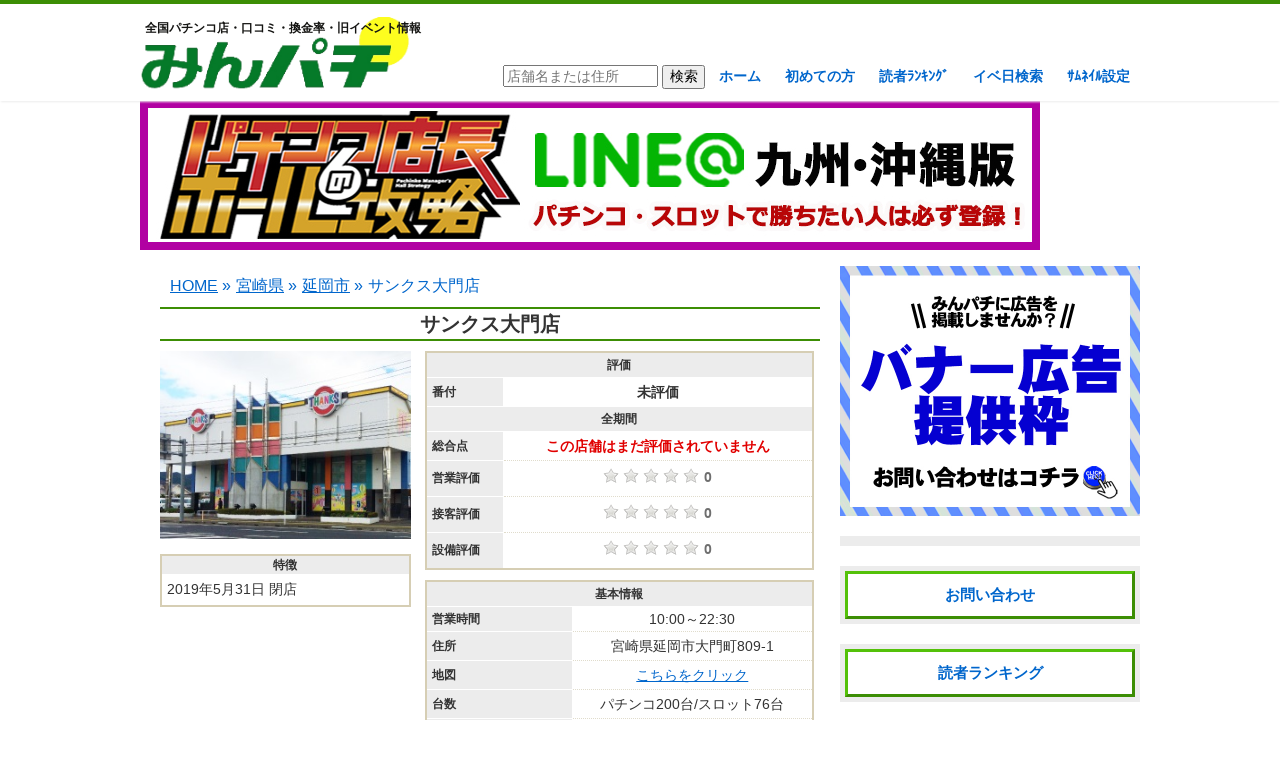

--- FILE ---
content_type: text/html; charset=UTF-8
request_url: https://minpachi.com/%E3%82%B5%E3%83%B3%E3%82%AF%E3%82%B9%E5%A4%A7%E9%96%80%E5%BA%97/
body_size: 17139
content:
<!DOCTYPE html>
<!--[if IE 7]>
<html class="ie ie7" dir="ltr" lang="ja" prefix="og: https://ogp.me/ns#">
<![endif]-->
<!--[if IE 8]>
<html class="ie ie8" dir="ltr" lang="ja" prefix="og: https://ogp.me/ns#">
<![endif]-->
<!--[if !(IE 7) & !(IE 8)]><!-->
<html dir="ltr" lang="ja" prefix="og: https://ogp.me/ns#">
<!--<![endif]-->
<head>
<!-- Google tag (gtag.js) -->
<script async src="https://www.googletagmanager.com/gtag/js?id=G-5KKB100RR6"></script>
<script>
  window.dataLayer = window.dataLayer || [];
  function gtag(){dataLayer.push(arguments);}
  gtag('js', new Date());
	
  gtag('config', 'G-5KKB100RR6',{
    'content_group':'宮崎県'
  });
</script>
	
	
	<meta charset="UTF-8">
	<meta name="viewport" content="width=device-width">
	
	<link rel="profile" href="http://gmpg.org/xfn/11">
	<link rel="pingback" href="https://minpachi.com/xmlrpc.php">
	<!--[if lt IE 9]>
	<script src="https://minpachi.com/wp-content/themes/hallsearch/js/html5.js"></script>
	<![endif]-->
	
		<!-- All in One SEO 4.8.2 - aioseo.com -->
		<title>サンクス大門店 - みんパチ</title>
	<meta name="description" content="2019年5月31日 閉店" />
	<meta name="robots" content="max-image-preview:large" />
	<meta name="author" content="みんパチスタッフ"/>
	<link rel="canonical" href="https://minpachi.com/%e3%82%b5%e3%83%b3%e3%82%af%e3%82%b9%e5%a4%a7%e9%96%80%e5%ba%97/" />
	<meta name="generator" content="All in One SEO (AIOSEO) 4.8.2" />
		<meta property="og:locale" content="ja_JP" />
		<meta property="og:site_name" content="みんパチ - 全国パチンコ店・口コミ・換金率・旧イベント情報" />
		<meta property="og:type" content="article" />
		<meta property="og:title" content="サンクス大門店 - みんパチ" />
		<meta property="og:description" content="2019年5月31日 閉店" />
		<meta property="og:url" content="https://minpachi.com/%e3%82%b5%e3%83%b3%e3%82%af%e3%82%b9%e5%a4%a7%e9%96%80%e5%ba%97/" />
		<meta property="article:published_time" content="2018-07-27T04:52:06+00:00" />
		<meta property="article:modified_time" content="2020-02-29T12:47:11+00:00" />
		<meta name="twitter:card" content="summary" />
		<meta name="twitter:title" content="サンクス大門店 - みんパチ" />
		<meta name="twitter:description" content="2019年5月31日 閉店" />
		<script type="application/ld+json" class="aioseo-schema">
			{"@context":"https:\/\/schema.org","@graph":[{"@type":"BlogPosting","@id":"https:\/\/minpachi.com\/%e3%82%b5%e3%83%b3%e3%82%af%e3%82%b9%e5%a4%a7%e9%96%80%e5%ba%97\/#blogposting","name":"\u30b5\u30f3\u30af\u30b9\u5927\u9580\u5e97 - \u307f\u3093\u30d1\u30c1","headline":"\u30b5\u30f3\u30af\u30b9\u5927\u9580\u5e97","author":{"@id":"https:\/\/minpachi.com\/author\/megu\/#author"},"publisher":{"@id":"https:\/\/minpachi.com\/#organization"},"image":{"@type":"ImageObject","url":"https:\/\/minpachi.com\/wp-content\/uploads\/2018\/07\/016915_03.jpg","width":280,"height":210,"caption":"\u30b5\u30f3\u30af\u30b9\u5927\u9580\u5e97"},"datePublished":"2018-07-27T13:52:06+09:00","dateModified":"2020-02-29T21:47:11+09:00","inLanguage":"ja","mainEntityOfPage":{"@id":"https:\/\/minpachi.com\/%e3%82%b5%e3%83%b3%e3%82%af%e3%82%b9%e5%a4%a7%e9%96%80%e5%ba%97\/#webpage"},"isPartOf":{"@id":"https:\/\/minpachi.com\/%e3%82%b5%e3%83%b3%e3%82%af%e3%82%b9%e5%a4%a7%e9%96%80%e5%ba%97\/#webpage"},"articleSection":"\u5bae\u5d0e\u770c, \u5ef6\u5ca1\u5e02, \u9589\u5e97"},{"@type":"BreadcrumbList","@id":"https:\/\/minpachi.com\/%e3%82%b5%e3%83%b3%e3%82%af%e3%82%b9%e5%a4%a7%e9%96%80%e5%ba%97\/#breadcrumblist","itemListElement":[{"@type":"ListItem","@id":"https:\/\/minpachi.com\/#listItem","position":1,"name":"\u5bb6","item":"https:\/\/minpachi.com\/","nextItem":{"@type":"ListItem","@id":"https:\/\/minpachi.com\/%e3%82%b5%e3%83%b3%e3%82%af%e3%82%b9%e5%a4%a7%e9%96%80%e5%ba%97\/#listItem","name":"\u30b5\u30f3\u30af\u30b9\u5927\u9580\u5e97"}},{"@type":"ListItem","@id":"https:\/\/minpachi.com\/%e3%82%b5%e3%83%b3%e3%82%af%e3%82%b9%e5%a4%a7%e9%96%80%e5%ba%97\/#listItem","position":2,"name":"\u30b5\u30f3\u30af\u30b9\u5927\u9580\u5e97","previousItem":{"@type":"ListItem","@id":"https:\/\/minpachi.com\/#listItem","name":"\u5bb6"}}]},{"@type":"Organization","@id":"https:\/\/minpachi.com\/#organization","name":"\u307f\u3093\u30d1\u30c1","description":"\u5168\u56fd\u30d1\u30c1\u30f3\u30b3\u5e97\u30fb\u53e3\u30b3\u30df\u30fb\u63db\u91d1\u7387\u30fb\u65e7\u30a4\u30d9\u30f3\u30c8\u60c5\u5831","url":"https:\/\/minpachi.com\/"},{"@type":"Person","@id":"https:\/\/minpachi.com\/author\/megu\/#author","url":"https:\/\/minpachi.com\/author\/megu\/","name":"\u307f\u3093\u30d1\u30c1\u30b9\u30bf\u30c3\u30d5","image":{"@type":"ImageObject","@id":"https:\/\/minpachi.com\/%e3%82%b5%e3%83%b3%e3%82%af%e3%82%b9%e5%a4%a7%e9%96%80%e5%ba%97\/#authorImage","url":"https:\/\/secure.gravatar.com\/avatar\/6b6c28baa9e785c153050264bb1d53df?s=96&d=mm&r=g","width":96,"height":96,"caption":"\u307f\u3093\u30d1\u30c1\u30b9\u30bf\u30c3\u30d5"}},{"@type":"WebPage","@id":"https:\/\/minpachi.com\/%e3%82%b5%e3%83%b3%e3%82%af%e3%82%b9%e5%a4%a7%e9%96%80%e5%ba%97\/#webpage","url":"https:\/\/minpachi.com\/%e3%82%b5%e3%83%b3%e3%82%af%e3%82%b9%e5%a4%a7%e9%96%80%e5%ba%97\/","name":"\u30b5\u30f3\u30af\u30b9\u5927\u9580\u5e97 - \u307f\u3093\u30d1\u30c1","description":"2019\u5e745\u670831\u65e5 \u9589\u5e97","inLanguage":"ja","isPartOf":{"@id":"https:\/\/minpachi.com\/#website"},"breadcrumb":{"@id":"https:\/\/minpachi.com\/%e3%82%b5%e3%83%b3%e3%82%af%e3%82%b9%e5%a4%a7%e9%96%80%e5%ba%97\/#breadcrumblist"},"author":{"@id":"https:\/\/minpachi.com\/author\/megu\/#author"},"creator":{"@id":"https:\/\/minpachi.com\/author\/megu\/#author"},"image":{"@type":"ImageObject","url":"https:\/\/minpachi.com\/wp-content\/uploads\/2018\/07\/016915_03.jpg","@id":"https:\/\/minpachi.com\/%e3%82%b5%e3%83%b3%e3%82%af%e3%82%b9%e5%a4%a7%e9%96%80%e5%ba%97\/#mainImage","width":280,"height":210,"caption":"\u30b5\u30f3\u30af\u30b9\u5927\u9580\u5e97"},"primaryImageOfPage":{"@id":"https:\/\/minpachi.com\/%e3%82%b5%e3%83%b3%e3%82%af%e3%82%b9%e5%a4%a7%e9%96%80%e5%ba%97\/#mainImage"},"datePublished":"2018-07-27T13:52:06+09:00","dateModified":"2020-02-29T21:47:11+09:00"},{"@type":"WebSite","@id":"https:\/\/minpachi.com\/#website","url":"https:\/\/minpachi.com\/","name":"\u307f\u3093\u30d1\u30c1","description":"\u5168\u56fd\u30d1\u30c1\u30f3\u30b3\u5e97\u30fb\u53e3\u30b3\u30df\u30fb\u63db\u91d1\u7387\u30fb\u65e7\u30a4\u30d9\u30f3\u30c8\u60c5\u5831","inLanguage":"ja","publisher":{"@id":"https:\/\/minpachi.com\/#organization"}}]}
		</script>
		<!-- All in One SEO -->

<link rel='dns-prefetch' href='//s.w.org' />
<link rel="alternate" type="application/rss+xml" title="みんパチ &raquo; サンクス大門店 のコメントのフィード" href="https://minpachi.com/%e3%82%b5%e3%83%b3%e3%82%af%e3%82%b9%e5%a4%a7%e9%96%80%e5%ba%97/feed/" />
		<script type="text/javascript">
			window._wpemojiSettings = {"baseUrl":"https:\/\/s.w.org\/images\/core\/emoji\/13.1.0\/72x72\/","ext":".png","svgUrl":"https:\/\/s.w.org\/images\/core\/emoji\/13.1.0\/svg\/","svgExt":".svg","source":{"concatemoji":"https:\/\/minpachi.com\/wp-includes\/js\/wp-emoji-release.min.js?ver=5.8.12"}};
			!function(e,a,t){var n,r,o,i=a.createElement("canvas"),p=i.getContext&&i.getContext("2d");function s(e,t){var a=String.fromCharCode;p.clearRect(0,0,i.width,i.height),p.fillText(a.apply(this,e),0,0);e=i.toDataURL();return p.clearRect(0,0,i.width,i.height),p.fillText(a.apply(this,t),0,0),e===i.toDataURL()}function c(e){var t=a.createElement("script");t.src=e,t.defer=t.type="text/javascript",a.getElementsByTagName("head")[0].appendChild(t)}for(o=Array("flag","emoji"),t.supports={everything:!0,everythingExceptFlag:!0},r=0;r<o.length;r++)t.supports[o[r]]=function(e){if(!p||!p.fillText)return!1;switch(p.textBaseline="top",p.font="600 32px Arial",e){case"flag":return s([127987,65039,8205,9895,65039],[127987,65039,8203,9895,65039])?!1:!s([55356,56826,55356,56819],[55356,56826,8203,55356,56819])&&!s([55356,57332,56128,56423,56128,56418,56128,56421,56128,56430,56128,56423,56128,56447],[55356,57332,8203,56128,56423,8203,56128,56418,8203,56128,56421,8203,56128,56430,8203,56128,56423,8203,56128,56447]);case"emoji":return!s([10084,65039,8205,55357,56613],[10084,65039,8203,55357,56613])}return!1}(o[r]),t.supports.everything=t.supports.everything&&t.supports[o[r]],"flag"!==o[r]&&(t.supports.everythingExceptFlag=t.supports.everythingExceptFlag&&t.supports[o[r]]);t.supports.everythingExceptFlag=t.supports.everythingExceptFlag&&!t.supports.flag,t.DOMReady=!1,t.readyCallback=function(){t.DOMReady=!0},t.supports.everything||(n=function(){t.readyCallback()},a.addEventListener?(a.addEventListener("DOMContentLoaded",n,!1),e.addEventListener("load",n,!1)):(e.attachEvent("onload",n),a.attachEvent("onreadystatechange",function(){"complete"===a.readyState&&t.readyCallback()})),(n=t.source||{}).concatemoji?c(n.concatemoji):n.wpemoji&&n.twemoji&&(c(n.twemoji),c(n.wpemoji)))}(window,document,window._wpemojiSettings);
		</script>
		<style type="text/css">
img.wp-smiley,
img.emoji {
	display: inline !important;
	border: none !important;
	box-shadow: none !important;
	height: 1em !important;
	width: 1em !important;
	margin: 0 .07em !important;
	vertical-align: -0.1em !important;
	background: none !important;
	padding: 0 !important;
}
</style>
	<link rel='stylesheet' id='colorboxstyle-css'  href='https://minpachi.com/wp-content/plugins/link-library/colorbox/colorbox.css?ver=5.8.12' type='text/css' media='all' />
<link rel='stylesheet' id='wp-block-library-css'  href='https://minpachi.com/wp-includes/css/dist/block-library/style.min.css?ver=5.8.12' type='text/css' media='all' />
<link rel='stylesheet' id='contact-form-7-css'  href='https://minpachi.com/wp-content/plugins/contact-form-7/includes/css/styles.css?ver=5.5.4' type='text/css' media='all' />
<link rel='stylesheet' id='thumbs_rating_styles-css'  href='https://minpachi.com/wp-content/plugins/link-library/upvote-downvote/css/style.css?ver=1.0.0' type='text/css' media='all' />
<link rel='stylesheet' id='wp-pagenavi-css'  href='https://minpachi.com/wp-content/plugins/wp-pagenavi/pagenavi-css.css?ver=2.70' type='text/css' media='all' />
<script type='text/javascript' src='https://minpachi.com/wp-includes/js/jquery/jquery.min.js?ver=3.6.0' id='jquery-core-js'></script>
<script type='text/javascript' src='https://minpachi.com/wp-includes/js/jquery/jquery-migrate.min.js?ver=3.3.2' id='jquery-migrate-js'></script>
<script type='text/javascript' src='https://minpachi.com/wp-content/plugins/link-library/colorbox/jquery.colorbox-min.js?ver=1.3.9' id='colorbox-js'></script>
<script type='text/javascript' id='thumbs_rating_scripts-js-extra'>
/* <![CDATA[ */
var thumbs_rating_ajax = {"ajax_url":"https:\/\/minpachi.com\/wp-admin\/admin-ajax.php","nonce":"17a1fba90d"};
/* ]]> */
</script>
<script type='text/javascript' src='https://minpachi.com/wp-content/plugins/link-library/upvote-downvote/js/general.js?ver=4.0.1' id='thumbs_rating_scripts-js'></script>
<link rel="https://api.w.org/" href="https://minpachi.com/wp-json/" /><link rel="alternate" type="application/json" href="https://minpachi.com/wp-json/wp/v2/posts/35337" /><link rel="EditURI" type="application/rsd+xml" title="RSD" href="https://minpachi.com/xmlrpc.php?rsd" />
<link rel="wlwmanifest" type="application/wlwmanifest+xml" href="https://minpachi.com/wp-includes/wlwmanifest.xml" /> 
<meta name="generator" content="WordPress 5.8.12" />
<link rel='shortlink' href='https://minpachi.com/?p=35337' />
<link rel="alternate" type="application/json+oembed" href="https://minpachi.com/wp-json/oembed/1.0/embed?url=https%3A%2F%2Fminpachi.com%2F%25e3%2582%25b5%25e3%2583%25b3%25e3%2582%25af%25e3%2582%25b9%25e5%25a4%25a7%25e9%2596%2580%25e5%25ba%2597%2F" />
<link rel="alternate" type="text/xml+oembed" href="https://minpachi.com/wp-json/oembed/1.0/embed?url=https%3A%2F%2Fminpachi.com%2F%25e3%2582%25b5%25e3%2583%25b3%25e3%2582%25af%25e3%2582%25b9%25e5%25a4%25a7%25e9%2596%2580%25e5%25ba%2597%2F&#038;format=xml" />
	<link rel="stylesheet" href="https://minpachi.com/wp-content/themes/hallsearch/style.css?ver=20260129_2" type="text/css" />
	<link rel="stylesheet" href="https://minpachi.com/wp-content/themes/hallsearch/slotterslotter.css?v=20260129" type="text/css" />
	<script type="text/javascript" src="//ajax.googleapis.com/ajax/libs/jquery/1/jquery.min.js"></script>
	<script type="text/javascript" src="https://minpachi.com/wp-content/themes/hallsearch/script/raty-2.7.0/lib/jquery.raty.js"></script>
	<link href="//netdna.bootstrapcdn.com/font-awesome/4.0.3/css/font-awesome.min.css" rel="stylesheet">
	<meta property="og:image" content="https://minpachi.com/wp-content/uploads/2021/12/2021y12m22d_232442531.jpg">
<script>
  (function(i,s,o,g,r,a,m){i['GoogleAnalyticsObject']=r;i[r]=i[r]||function(){
  (i[r].q=i[r].q||[]).push(arguments)},i[r].l=1*new Date();a=s.createElement(o),
  m=s.getElementsByTagName(o)[0];a.async=1;a.src=g;m.parentNode.insertBefore(a,m)
  })(window,document,'script','https://www.google-analytics.com/analytics.js','ga');

  ga('create', 'UA-47680209-3', 'auto');
  ga('send', 'pageview');

</script>
	<link rel="shortcut icon" href="https://minpachi.com/wp-content/uploads/2016/12/favicon.ico" >

<script async src="//pagead2.googlesyndication.com/pagead/js/adsbygoogle.js"></script>
<script>
     (adsbygoogle = window.adsbygoogle || []).push({
          google_ad_client: "ca-pub-9273558378256431",
          enable_page_level_ads: true
     });
</script>
	
<!-- アイモバイル＆アドセンスPC　ヘッダ用ここから -->
<script async='async' src='https://www.googletagservices.com/tag/js/gpt.js'></script>
<script>
  var googletag = googletag || {};
  googletag.cmd = googletag.cmd || [];
</script>

<script>
  googletag.cmd.push(function() {
    googletag.defineSlot('/9176203/1622299', [[300, 250], [336, 280]], 'div-gpt-ad-1547712779011-0').addService(googletag.pubads());
    googletag.pubads().enableSingleRequest();
    googletag.enableServices();
  });
</script>
<!-- ヘッダ用ここまで -->
</head>

<body class="post-template-default single single-post postid-35337 single-format-standard">
<!-- Google Tag Manager (noscript) -->
<noscript><iframe src="https://www.googletagmanager.com/ns.html?id=GTM-W5PPQF3"
height="0" width="0" style="display:none;visibility:hidden"></iframe></noscript>
<!-- End Google Tag Manager (noscript) -->
	<div id="page" class="hfeed site">
		<header id="masthead" class="site-header" role="banner">
			<div class="site-header-content">
			<a class="home-link" href="https://minpachi.com/" title="みんパチ" rel="home" data-wpel-link="internal">
				<h2>全国パチンコ店・口コミ・換金率・旧イベント情報</h2>
									<h2 class="site-title"><img src="https://minpachi.com/wp-content/uploads/2017/01/S_5490240665028.png" alt="みんなで決めるパチンコ優良店ランキング！ みんパチ"></h2>
								<h2 class="site-title-m">
					<img src="https://minpachi.com/wp-content/uploads/2017/01/S_5490240665028.png" alt="みんなで決めるパチンコ優良店ランキング！ みんパチ">
				</h2>
			</a>
			<nav id="site-navigation" class="navigation main-navigation" role="navigation">
				<form role="search" method="get" id="searchform" class="searchform" action="https://minpachi.com/">
				<div>
					<input type="text" value="" placeholder="店舗名または住所" name="s" id="s">
					<input type="hidden" name="search_type" value="freeword">
					<input type="submit" id="searchsubmit" value="検索">
				</div>
				</form>
				<ul id="menu-nav" class="menu"><li id="menu-item-30" class="menu-item menu-item-type-custom menu-item-object-custom menu-item-home menu-item-30"><a href="https://minpachi.com/" data-wpel-link="internal">ホーム</a></li>
<li id="menu-item-9105" class="menu-item menu-item-type-post_type menu-item-object-page menu-item-9105"><a href="https://minpachi.com/hajimetenokata/" data-wpel-link="internal">初めての方</a></li>
<li id="menu-item-3476" class="menu-item menu-item-type-post_type menu-item-object-page menu-item-3476"><a href="https://minpachi.com/ranking/" data-wpel-link="internal">読者ﾗﾝｷﾝｸﾞ</a></li>
<li id="menu-item-21782" class="event-search-open menu-item menu-item-type-custom menu-item-object-custom menu-item-home menu-item-21782"><a href="https://minpachi.com/" data-wpel-link="internal">イベ日検索</a></li>
<li id="menu-item-51134" class="menu-item menu-item-type-post_type menu-item-object-page menu-item-51134"><a href="https://minpachi.com/userinfo/" data-wpel-link="internal">ｻﾑﾈｲﾙ設定</a></li>
</ul>			</nav><!-- #site-navigation -->
			</div>
		</header><!-- #masthead -->

		<div id="main" class="site-main">
			<a onclick="gtag(&#039;event&#039;,&#039;広告クリック&#039;,{&#039;koukoku_type&#039;:&#039;宮崎サイドバー広告&#039;});" href="https://lin.ee/9fBq0xA" data-wpel-link="external" target="_blank" rel="external noopener"><img src="https://minpachi.com/wp-content/uploads/2017/12/f485d14dbce9f849b95fbca0882d405f.jpg" alt="ホール攻略九州沖縄版" width="900" height="150" class="alignnone size-full wp-image-80181" /></a>	<div id="primary" class="content-area">
		<div id="content" class="site-content" role="main">
						<ul class="breadcrumb" itemscope itemtype="http://schema.org/BreadcrumbList"><li itemprop="itemListElement" itemscope itemtype="http://schema.org/ListItem"><a itemprop="item" href="https://minpachi.com" data-wpel-link="internal"><span itemprop="name">HOME</span></a> &raquo;<meta itemprop="position" content="1"></li><li itemprop="itemListElement" itemscope itemtype="http://schema.org/ListItem"><a itemprop="item" href="https://minpachi.com/category/miyazaki/" data-wpel-link="internal"><span itemprop="name">宮崎県</span></a> &raquo;<meta itemprop="position" content="2"></li><li itemprop="itemListElement" itemscope itemtype="http://schema.org/ListItem"><a itemprop="item" href="https://minpachi.com/category/miyazaki/%e5%bb%b6%e5%b2%a1%e5%b8%82/" data-wpel-link="internal"><span itemprop="name">延岡市</span></a> &raquo;<meta itemprop="position" content="3"></li><li itemprop="itemListElement" itemscope itemtype="http://schema.org/ListItem"><span itemprop="name">サンクス大門店</span><meta itemprop="position" content="4"></li></ul></ul>																		<article id="post-35337" class="post-35337 post type-post status-publish format-standard has-post-thumbnail hentry category-miyazaki category-1219 tag-1274">
					<h1 class="entry-title">サンクス大門店</h1>
					<!--<a target="_blank" href="https://rx7038.com/?page_id=90342" class="app-btn" data-wpel-link="external" rel="external noopener">このホールに投稿された情報を<br>アプリのプッシュ通知で受け取る</a>-->
					<div class="hallinfoleft">
													<div class="hallimage">
								<img width="280" height="210" src="https://minpachi.com/wp-content/uploads/2018/07/016915_03.jpg" class="attachment-post-thumbnail size-post-thumbnail wp-post-image" alt="サンクス大門店" loading="lazy" />																							</div>
																		<div class="reviewtitle">特徴</div>
						<div class="reviewcontent">
							<p>2019年5月31日 閉店</p>
						</div>	
																		
						
					</div>
										<div class="hallinforight">
						
										<table class="hallcontent" style="margin-bottom:10px;">
						<tbody>
							<tr><th colspan="2" style="text-align:center;">評価</th></tr>
							<tr><th>番付</th><td class="rate-text"><span class="">未評価</span></td></tr>
							<tr><th colspan="2" style="text-align:center;">全期間</th></tr>
							<tr><th>総合点</th><td class="hall-point">この店舗はまだ評価されていません</td></tr>
							<tr><th>営業評価</th><td class="rate-td"><span class="eigyo-avg"></span>0</td></tr>
							<tr><th>接客評価</th><td class="rate-td"><span class="sekkyaku-avg"></span>0</td></tr>
							<tr><th>設備評価</th><td class="rate-td"><span class="setsubi-avg"></span>0</td></tr>
							
														
																											</tbody>
					</table>
					<table class="hallcontent">
						<tbody>
							<tr><th colspan="2" style="text-align:center;">基本情報</th></tr>
							<tr><th>営業時間</th><td style="line-height:1.6;">10:00～22:30<!--<br>※コロナの影響で変更の可能性あり--></td></tr>
							<tr><th>住所</th><td>宮崎県延岡市大門町809-1</td></tr>
							<tr><th>地図</th><td><a href="https://www.google.co.jp/maps/place/%E3%80%92882-0027+%E5%AE%AE%E5%B4%8E%E7%9C%8C%E5%BB%B6%E5%B2%A1%E5%B8%82%E5%A4%A7%E9%96%80%E7%94%BA%EF%BC%98%EF%BC%90%EF%BC%99%E2%88%92%EF%BC%91/@26.3473411,126.7447936,16z/data=!4m5!3m4!1s0x35471c272ce24809:0x3e9a419fb7dcd485!8m2!3d32.6045157!4d131.6829959" target="_blank" data-wpel-link="external" rel="external noopener">こちらをクリック</a></td></tr>
							<tr><th>台数</th><td>パチンコ200台/スロット76台</td></tr>
							<tr><th>旧イベント日</th><td>情報募集中</td></tr>
														<tr><th>グランドオープン日<br>(周年イベント)</th><td>2010年1月9日</td></tr>
														
														
							<tr><th colspan="2" style="text-align:center;">遊技料金</th></tr>
															<tr><th>パチンコ</th><td>2円 1円 0.2円 </td></tr>
																						<tr><th>スロット</th><td>10円 5円 </td></tr>
														
							<tr><th colspan="2" style="text-align:center;">交換率(換金率)</th></tr>
																<tr><th>2円パチンコ</th><td>非等価</td></tr>
							
																<tr><th>1円パチンコ</th><td>非等価</td></tr>
							
																<tr><th>0.2円パチンコ</th><td>非等価</td></tr>
							
																							<tr><th>10円スロット</th><td>非等価</td></tr>
							
																<tr><th>5円スロット</th><td>非等価</td></tr>
							
														
							<tr><th colspan="2" style="text-align:center;">1日の再プレイ上限(手数料無料分)</th></tr>
														<tr><th>2円パチンコ</th><td><a href="#comments">情報募集中</a></td></tr>

														<tr><th>1円パチンコ</th><td><a href="#comments">情報募集中</a></td></tr>

														<tr><th>0.2円パチンコ</th><td><a href="#comments">情報募集中</a></td></tr>

																					<tr><th>10円スロット</th><td><a href="#comments">情報募集中</a></td></tr>
															<tr><th>5円スロット</th><td><a href="#comments">情報募集中</a></td></tr>
															
														
													</tbody>
					</table>
					<p style="font-size:12px;text-align:center;color:#989898;margin-top:1px;">※上記の情報においては正確でない場合もございます<br>※ホールと景品交換所には一切の関係性がありません</p>
										</div>
					<script type="text/javascript">
						$(function() {
							$('.eigyo-avg').raty( {
								readOnly: true,
								score: 0							});
							$('.sekkyaku-avg').raty( {
								readOnly: true,
								score: 0							});
							$('.setsubi-avg').raty( {
								readOnly: true,
								score: 0							});
													});
					</script>
									</article><!-- #post -->
				
<div class="ad2"><a onclick="gtag(&#039;event&#039;,&#039;広告クリック&#039;,{&#039;koukoku_type&#039;:&#039;宮崎中間広告&#039;});" href="https://rx7038.com/?page_id=1104431" data-wpel-link="external" target="_blank" rel="external noopener"><img src="https://minpachi.com/wp-content/uploads/2017/12/978c9d1311f10246fdd4f7ea68a90114.jpg" alt="バナー広告募集" width="600" height="500" class="alignnone size-full wp-image-79143" /></a></div>
<p><!--


<div class="comment-top">
<Div Align="center"><a href="https://minslo.com/" rel="noopener external" target="_blank" data-wpel-link="external"><img loading="lazy" src="https://minpachi.com/wp-content/uploads/2018/12/kizuna.gif" alt="みんスロ" width="450" height="291" class="alignnone size-full wp-image-39703" /></a>
</Div>
</div>


--></p>
<p><!--


<div class="comment-top">


<div class="comment-top-title">みんパチに投稿してAmazonギフトをゲット！</div>




<div class="comment-top-content">
<Div Align="center"><img loading="lazy" src="https://minpachi.com/wp-content/uploads/2019/01/2019y01m27d_235538012.jpg" alt="アマゾンギフト券" width="450" height="223" class="alignnone size-full wp-image-40149" srcset="https://minpachi.com/wp-content/uploads/2019/01/2019y01m27d_235538012.jpg 831w, https://minpachi.com/wp-content/uploads/2019/01/2019y01m27d_235538012-300x149.jpg 300w, https://minpachi.com/wp-content/uploads/2019/01/2019y01m27d_235538012-768x381.jpg 768w" sizes="(max-width: 450px) 100vw, 450px" /></Div>

みんパチに情報を投稿して5000pt貯まるごとに5000円分のAmazonギフトが、入力しているメールアドレス宛にEメールにて送信されます。<a href="https://minpachi.com/ranking/#rankingtoha" data-wpel-link="internal">ptの貯め方はこちら</a>

</div>


</div>


--></p>

<!--<a class="link-botton2" style="position:relative" href="https://minpachi.com/%e6%9c%88%e9%96%93%e8%aa%ad%e8%80%85%e3%83%a9%e3%83%b3%e3%82%ad%e3%83%b3%e3%82%b0/" data-wpel-link="internal">月間読者ランキング開催中！<br><span class="blinking">毎月Amazonギフト券プレゼント</span></a>-->

<div id="comments" class="comments-area" style="margin-top:20px;">
		<div id="respond" class="comment-respond">
		<h3 id="reply-title" class="comment-reply-title"><span class="active">評価・コメントをする</span><span>営業の予想をする<!--<span class="ptkangen blinking">pt大幅還元</span>--></span> <small><a rel="nofollow" id="cancel-comment-reply-link" href="/%E3%82%B5%E3%83%B3%E3%82%AF%E3%82%B9%E5%A4%A7%E9%96%80%E5%BA%97/#respond" style="display:none;" data-wpel-link="internal">コメントをキャンセル</a></small></h3><form action="https://minpachi.com/wp-comments-post.php" method="post" id="commentform" class="comment-form"><p class="comment-notes"><span id="email-notes">メールアドレスが公開されることはありません。</span></p><p class="comment-form-author"><label for="author">ニックネーム</label><input id="author" maxlength="15" name="author" type="text" value="" size="30" /></p>


<div class="rate-block">
					<h3 id="rate-title">この店舗を評価する</h3>
					<div class="rate-area">
						<div class="rate-content">
							<div class="rate">営業<span id="eigyo-rate"></span></div>
							<div class="rate">接客<span id="sekkyaku-rate"></span></div>
							<div class="rate">設備<span id="setsubi-rate"></span></div>
						</div>
						<table class="rate-description">
							<tr><th>営業評価</th><td><strong><FONT color="#ff0000">旧イベント日や取材日のみの出玉状況の評価をしてください</FONT></strong><br>(通常営業日においてはどこのホールも基本回収なのでそれは評価には加えないでください)</td></tr>
							<tr><th>接客評価</th><td>接客、清掃状況、スタッフの容姿</td></tr>
							<tr><th>設備評価</th><td>新台やデータ機器の充実度、台間シャッターや肘掛けの有無、Wi-FiやUSBの有無、休憩所や食堂の質、装飾の華やかさ</td></tr>
						</table>
					</div>
				</div>
				<div class="yosou-block" style="display:none;">
					<h3 class="rate-title">営業を予想する</h3>
					<div class="rate-area">
						<div class="yosou-content">
							<div class="yosou-part"><div class="yosou-midashi">予想日<span style="color:#333;font-size:14px;"> ※翌月末まで予想可能</span></div><input type="date" name="yosoubi" min="2026-01-30" max="2026-02-28"></input></div>
						</div>
						<div class="yosou-content">
							<div class="yosou-part"><div class="yosou-midashi">出玉予想</div><label><input type="radio" name="dedamayosou" value="◎">◎</label><label><input type="radio" name="dedamayosou" value="◯">◯</label><label><input type="radio" name="dedamayosou" value="△">△</label><label><input type="radio" name="dedamayosou" value="×">×</label><label><input type="radio" name="dedamayosou" value="？">？</label></div>
						</div>
						<div class="yosou-content">
							<div class="yosou-part"><div class="yosou-midashi">高設定の入れ方予想<span style="color:#333;font-size:14px;"> ※複数選択可</span></div><label><input type="checkbox" name="irekata[]" value="機種（全台～1/2系）">機種（全台～1/2系）</label><label><input type="checkbox" name="irekata[]" value="パネル">パネル</label><label><input type="checkbox" name="irekata[]" value="列">列</label><label><input type="checkbox" name="irekata[]" value="角付近">角付近</label><label><input type="checkbox" name="irekata[]" value="並び">並び</label><label><input type="checkbox" name="irekata[]" value="末尾">末尾</label><label><input type="checkbox" name="irekata[]" value="パチンコ">パチンコ</label><div class="input-separate"></div><label><input type="checkbox" name="irekata[]" value="メイン機種強め">メイン機種強め</label><label><input type="checkbox" name="irekata[]" value="少台数機種強め">少台数機種強め</label><label><input type="checkbox" name="irekata[]" value="Aタイプ強め">Aタイプ強め</label><label><input type="checkbox" name="irekata[]" value="バラエティ強め">バラエティ強め</label><div class="input-separate"></div><label><input type="checkbox" name="irekata[]" value="オールリセット">オールリセット</label><label><input type="checkbox" name="irekata[]" value="ランダムリセット">ランダムリセット</label><label><input type="checkbox" name="irekata[]" value="据え置き多め">据え置き多め</label><div class="input-separate"></div><label><input type="checkbox" name="irekata[]" value="入れ方不明">入れ方不明</label></div>
						</div>
						<div class="yosou-content">
							<div class="yosou-part"><div class="yosou-midashi">並び予想</div><label><input type="radio" name="narabiyosou" value="0～9人">0～9人</label><label><input type="radio" name="narabiyosou" value="10～49人">10～49人</label><label><input type="radio" name="narabiyosou" value="50～99人">50～99人</label><label><input type="radio" name="narabiyosou" value="100～299人">100～299人</label><label><input type="radio" name="narabiyosou" value="300人以上">300人以上</label></div>
						</div>
					</div>
				</div>
				<p class="comment-form-comment"><label for="comment">コメント</label><textarea id="comment" name="comment" cols="45" rows="8" aria-required="true"></textarea></p>
				<input name="rateFlug" type="hidden" value="0">
				<input name="yosouFlag" type="hidden" value="0">
				<p class="comment-form-email"><label for="email">メールアドレス</label> <input id="email" name="email" type="email" value="" placeholder="公開されることはありません" size="30"></p>
				<p><label style="width: auto;"><input type="checkbox" value="1" required name="rbt"> 私はロボットではありません</label></p>
				<p class="comment-notes"><span style="color:#ff8d00;font-weight:bold;">サムネイル画像が設定できるようになりました♪</span><br><i class="fa fa-hand-o-right" aria-hidden="true"></i> <a href="https://minpachi.com/userinfo/" data-wpel-link="internal">設定してみる</a></p>
				
				<div id="msgbox" style="display:none;"><div id="msg"></div><span id="modoru">戻る</span><span id="toukou">このまま投稿する</span></div><p class="form-submit"><input name="send" type="submit" id="send" value="コメントを送信"> <input type='hidden' name='comment_post_ID' value='35337' id='comment_post_ID' />
<input type='hidden' name='comment_parent' id='comment_parent' value='0' />
</p><p style="display: none;"><input type="hidden" id="akismet_comment_nonce" name="akismet_comment_nonce" value="6a793497f2" /></p><p style="display: none !important;" class="akismet-fields-container" data-prefix="ak_"><label>&#916;<textarea name="ak_hp_textarea" cols="45" rows="8" maxlength="100"></textarea></label><input type="hidden" id="ak_js_1" name="ak_js" value="210"/><script>document.getElementById( "ak_js_1" ).setAttribute( "value", ( new Date() ).getTime() );</script></p><p style="margin-bottom:0;" class="comment-image-title">画像をアップロード</p><p style="clear: both; ;position: relative;z-index: 4;"><input style="width: auto" type="file" name="image[]" multiple><br><span class="comment-image-msg">※Ctrlキーを押しながらの画像選択で一度に4枚まで投稿可能</span></p><p style="clear: both; display:none;"><input style="width: auto" type="file" name="image1"/><br>2枚目の画像</p><p style="clear: both; display:none;"><input style="width: auto" type="file" name="image2"/><br>3枚目の画像</p><p style="clear: both; display:none;"><input style="width: auto" type="file" name="image3"/><br>4枚目の画像</p><script>
	$('input[type=file]').on('change', function (e) {
		//var name = $(this).attr('name');
		if( $(this).get(0).files.length == 1 ) {
			$(this).closest('p').next('p').show();
			$('.comment-image-title').text( '最大4枚まで選択可能' );
			$('.comment-image-msg').hide();
		}
	});
</script>
		</form>	</div><!-- #respond -->
	<div class="commentform_bottom"><a target="_blank" class="btn3" href="https://x.com/minpachi_kyushu" data-wpel-link="external" rel="external noopener">地域の口コミを最速でゲット！<br><span style="color:yellow;">みんパチ九州版</span>（X.com）</a></div>	<script type="text/javascript">
		$('#eigyo-rate').raty({
			scoreName: 'eigyoRate',
			hints: ['1', '2', '3', '4', '5']
		});
		$('#sekkyaku-rate').raty({
			scoreName: 'sekkyakuRate',
			hints: ['1', '2', '3', '4', '5']
		});
		$('#setsubi-rate').raty({
			scoreName: 'setsubiRate',
			hints: ['1', '2', '3', '4', '5']
		});
		$('#rate-title').click(function () {
			if ($('.rate-area').css('display') == 'block') {
				$('.rate-area').hide();
				$('#rate-title').removeClass('open');
				$('input[name=rateFlug]').val('0');
				$('input[name=yosoukekkaFlag]').val('0');
			} else {
				$('.rate-area').show();
				$('#rate-title').addClass('open');
				$('input[name=rateFlug]').val('1');
				$('input[name=yosoukekkaFlag]').val('1');
			}
		});
		$('#reply-title span').click(function () {
			var index = $("#reply-title span").index(this);
			$("#reply-title span").removeClass("active");
			$(".rate-block").hide();
			$(".yosou-block").hide();
			$(this).addClass("active");
			if( index == 0 ) {
				$(".rate-block").show();
				$('input[name=yosouFlag]').val('0');
			} else {
				$(".yosou-block").show();
				$('.rate-area').hide();
				$('#rate-title').removeClass('open');
				$('input[name=rateFlug]').val('0');
				$('input[name=yosouFlag]').val('1');
			}
		});
		$('input[name="irekata[]"]').change(function() {
			var irekata = $(this).val();
			var $not = $('input[name="irekata[]"]').not('[value="入れ方不明"]');
			if( irekata == '入れ方不明' ) {
				if($(this).prop('checked')) {
					$not.attr("disabled",true);
				}
				else {
					$not.attr("disabled",false);
				}
			}
		});
	</script>

	</div><!-- #comments -->										<ul class="breadcrumb" itemscope itemtype="http://schema.org/BreadcrumbList"><li itemprop="itemListElement" itemscope itemtype="http://schema.org/ListItem"><a itemprop="item" href="https://minpachi.com" data-wpel-link="internal"><span itemprop="name">HOME</span></a> &raquo;<meta itemprop="position" content="1"></li><li itemprop="itemListElement" itemscope itemtype="http://schema.org/ListItem"><a itemprop="item" href="https://minpachi.com/category/miyazaki/" data-wpel-link="internal"><span itemprop="name">宮崎県</span></a> &raquo;<meta itemprop="position" content="2"></li><li itemprop="itemListElement" itemscope itemtype="http://schema.org/ListItem"><a itemprop="item" href="https://minpachi.com/category/miyazaki/%e5%bb%b6%e5%b2%a1%e5%b8%82/" data-wpel-link="internal"><span itemprop="name">延岡市</span></a> &raquo;<meta itemprop="position" content="3"></li><li itemprop="itemListElement" itemscope itemtype="http://schema.org/ListItem"><span itemprop="name">サンクス大門店</span><meta itemprop="position" content="4"></li></ul></ul>		</div><!-- #content -->
	</div><!-- #primary -->
<script>
$(function(){
	$('input[name="author"],input[name="email"],input[name="url"],textarea[name="comment"]').focus(function(){
		$('header#masthead').fadeOut('fast');
  	}).blur(function(){
		$('header#masthead').fadeIn('fast');
	});
	$('#send').click(function(){
		var rateFlug = $('input[name=rateFlug]').val();
		var yosouFlag = $('input[name=yosouFlag]').val();
		var eigyoRate = $('input[name=eigyoRate]').val();
		var sekkyakuRate = $('input[name=sekkyakuRate]').val();
		var setsubiRate = $('input[name=setsubiRate]').val();
		var commentLength = $('#comment').val().length;
		$('#toukou').show();
		if( rateFlug == 1) {
			if( eigyoRate == 1 && sekkyakuRate == 1 && setsubiRate == 1 ) {
				$('#msg').html("<p>営業・接客・設備すべての項目が最低点数となっていますが、<br>それ相当の理由が書かれていない場合には、評価を無効とする場合があります。</p><p>なお、ホールへの誹謗中傷を繰り返すユーザーは、サイトに書き込めなくするなどの処置を取らせていただきます。</p>");
				$('#msgbox').show();
				return false;
			} else if( eigyoRate == 5 && sekkyakuRate == 5 && setsubiRate == 5 ) {
				$('#msg').html("<p>営業・接客・設備すべての項目が最高点数となっていますが、<br>それ相当の理由が書かれていない場合には、評価を無効とする場合があります。</p><p>なお、意図的に点数を釣り上げるなどの迷惑行為を行うユーザーは、サイトに書き込めなくするなどの処置を取らせていただきます。");
				$('#msgbox').show();
				return false;
			} else if( eigyoRate == 1 && sekkyakuRate == 1 ) {
				$('#msg').html("<p>営業と接客評価が最低点数となっていますが、<br>それ相当の理由が書かれていない場合には、評価を無効とする場合があります。</p><p>なお、パチンコ等においての「当たらない」「ハマる」「連チャンしない」「遠隔」といったオカルト系の理由による評価も削除対象となり、ホールへの誹謗中傷を繰り返すユーザーに関してはサイトに書き込めなくするなどの処置を取らせていただきます。</p>");
				$('#msgbox').show();
				return false;
			} else if( sekkyakuRate == 1 && setsubiRate == 1 ) {
				$('#msg').html("接客と設備評価が最低点数となっていますが、<br>それ相当の理由が書かれていない場合には、評価を無効とする場合があります。");
				$('#msgbox').show();
				return false;
			} else if( eigyoRate == 1 && setsubiRate == 1 ) {
				$('#msg').html("<p>営業と設備評価が最低点数となっていますが、<br>それ相当の理由が書かれていない場合には、評価を無効とする場合があります。</p><p>なお、パチンコ等においての「当たらない」「ハマる」「連チャンしない」「遠隔」といったオカルト系の理由による評価も削除対象となり、ホールへの誹謗中傷を繰り返すユーザーに関してはサイトに書き込めなくするなどの処置を取らせていただきます。</p>");
				$('#msgbox').show();
				return false;
			} else if( eigyoRate == 1 ) {
				$('#msg').html("<p>営業評価が最低点数となっていますが、<br>それ相当の理由が書かれていない場合には、評価を無効とする場合があります。</p><p>なお、パチンコ等においての「当たらない」「ハマる」「連チャンしない」「遠隔」といったオカルト系の理由による評価も削除対象となり、ホールへの誹謗中傷を繰り返すユーザーに関してはサイトに書き込めなくするなどの処置を取らせていただきます。</p>");
				$('#msgbox').show();
				return false;
			} else if( sekkyakuRate == 1 ) {
				$('#msg').html("接客評価が最低点数となっていますが、<br>それ相当の理由が書かれていない場合には、評価を無効とする場合があります。");
				$('#msgbox').show();
				return false;
			} else if( setsubiRate == 1 ) {
				$('#msg').html("設備評価が最低点数となっていますが、<br>それ相当の理由が書かれていない場合には、評価を無効とする場合があります。");
				$('#msgbox').show();
				return false;
			} else if( commentLength <= 50 ) {
				$('#toukou').hide();
				$('#msg').html("評価をする際は50文字以上入力してください。");
				$('#msgbox').show();
				return false;
			}
		} else if( yosouFlag == 1 ) {
			if( commentLength <= 50 ) {
				$('#toukou').hide();
				$('#msg').html("予想をする際は50文字以上入力してください。");
				$('#msgbox').show();
			} else {
				$('#msg').html('<img class="visible-sp" src="https://minpachi.com/wp-content/uploads/2019/12/yosou_chuui2.png" alt="予想"><img class="visible-pc" src="https://minpachi.com/wp-content/uploads/2019/12/yosou_chuui3.png" alt="予想">');
				$('#msgbox').show();
			}
			return false;
		}
	});
	$('#toukou').click(function(){
		$('#commentform').submit();
	});
	$('#modoru').click(function(){
		$('#msgbox').hide();
	});
});
$('#read-more-img').click(function(){
	$('#read-more-img').hide();
	$('.more-img').fadeIn();
});
$('.good-btn').click(function(){
	var commentid = $(this).attr('value');
	if( $(this).hasClass('working') ){
	} else if($(this).hasClass('already')) {
		$(this).addClass('working');
		$.ajax({
			type: 'POST',
			url: ajaxurl,
			data: {
				'action' : 'comment_good_del',
				'commentid' : commentid,
			},
			success: function( response ){
				$('#good-num-' + commentid).text(response);
				$('#good-btn-' + commentid).removeClass('already');
				$('#good-btn-' + commentid).removeClass('working');
			}
		});
	} else if($('#bad-btn-' + commentid).hasClass('already')){
		$(this).addClass('working');
		$.ajax({
			type: 'POST',
			url: ajaxurl,
			data: {
				'action' : 'comment_bad_del',
				'commentid' : commentid,
			},
			success: function( response ){
				$('#bad-btn-' + commentid).removeClass('already');
				$('#bad-num-' + commentid).text(response);
				$.ajax({
					type: 'POST',
					url: ajaxurl,
					data: {
						'action' : 'comment_good_add',
						'commentid' : commentid,
					},
					success: function( response ){
						$('#good-num-' + commentid).text(response);
						$('#good-btn-' + commentid).addClass('already');
						$('#good-btn-' + commentid).removeClass('working');
					}
				});
			}
		});
		
	} else {
		$(this).addClass('working');
		$.ajax({
			type: 'POST',
			url: ajaxurl,
			data: {
				'action' : 'comment_good_add',
				'commentid' : commentid,
			},
			success: function( response ){
				$('#good-num-' + commentid).text(response);
				$('#good-btn-' + commentid).addClass('already');
				$('#good-btn-' + commentid).removeClass('working');
			}
		});
	}
	return false;
});
$('.bad-btn').click(function(){
	var commentid = $(this).attr('value');
	if($(this).hasClass('already')) {
		$.ajax({
			type: 'POST',
			url: ajaxurl,
			data: {
				'action' : 'comment_bad_del',
				'commentid' : commentid,
			},
			success: function( response ){
				$('#bad-num-' + commentid).text(response);
				$('#bad-btn-' + commentid).removeClass('already');
			}
		});
	} else if($('#good-btn-' + commentid).hasClass('already')){
		$.ajax({
			type: 'POST',
			url: ajaxurl,
			data: {
				'action' : 'comment_good_del',
				'commentid' : commentid,
			},
			success: function( response ){
				$('#good-btn-' + commentid).removeClass('already');
				$('#good-num-' + commentid).text(response);
				$.ajax({
					type: 'POST',
					url: ajaxurl,
					data: {
						'action' : 'comment_bad_add',
						'commentid' : commentid,
					},
					success: function( response ){
						$('#bad-num-' + commentid).text(response);
						$('#bad-btn-' + commentid).addClass('already');
					}
				});
			}
		});
	} else {
		$.ajax({
			type: 'POST',
			url: ajaxurl,
			data: {
				'action' : 'comment_bad_add',
				'commentid' : commentid,
			},
			success: function( response ){
				$('#bad-num-' + commentid).text(response);
				$('#bad-btn-' + commentid).addClass('already');
			}
		});
	}
	return false;
});
$('#respond form').focusin(function(e) {
	$('a#page-top').hide();
})
.focusout(function(e) {
	$('a#page-top').fadeIn();
});
</script>
	<div id="sidebar" role="complementary">
		<ul>
			<li id="text-13" class="widget widget_text">			<div class="textwidget"><a onclick="gtag(&#039;event&#039;,&#039;広告クリック&#039;,{&#039;koukoku_type&#039;:&#039;宮崎サイドバー広告&#039;});" href="https://rx7038.com/?page_id=1104431" data-wpel-link="external" target="_blank" rel="external noopener"><img src="https://minpachi.com/wp-content/uploads/2017/12/978c9d1311f10246fdd4f7ea68a90114.jpg" alt="バナー広告募集" width="600" height="500" class="alignnone size-full wp-image-79143" />
</a>
</div>
		</li>
<li id="hall_ranking-2" class="widget widget_hall_ranking"></li>
<li id="custom_html-3" class="widget_text widget widget_custom_html"><div class="textwidget custom-html-widget"><a class="link-botton" href="https://rx7038.com/?page_id=225" data-wpel-link="external" target="_blank" rel="external noopener">お問い合わせ</a></div></li>
<li id="text-5" class="widget widget_text">			<div class="textwidget"><a class="link-botton" href="https://minpachi.com/ranking/" data-wpel-link="internal">読者ランキング</a></div>
		</li>
		</ul>
	</div>
		</div><!-- #main -->
		<footer id="colophon" class="site-footer" role="contentinfo">
			<div class="site-info">Copyright© 2016 みんなのパチンコ店レビュー. All Right Reserved.</div>
					</footer><!-- #colophon -->
		<a href="#" id="page-top" style="display:none;"></a>
		<div id="modal-overlay"></div>
		<div id="event-search-area" class="modal-content">
			<div style="padding-top:3px;font-weight:bold;text-align:center;background-color: #ececec;font-size: 16px;">イベント日</div>
			<form role="search" method="get" class="event-searchform" action="https://minpachi.com/">
	<div class="event-searchform-part">
	<label for="event">特定日を選択：</label>
	<select name="event">
		<option value="0のつく日">0のつく日</option>
		<option value="1のつく日">1のつく日</option>
		<option value="2のつく日">2のつく日</option>
		<option value="3のつく日">3のつく日</option>
		<option value="4のつく日">4のつく日</option>
		<option value="5のつく日">5のつく日</option>
		<option value="6のつく日">6のつく日</option>
		<option value="7のつく日">7のつく日</option>
		<option value="8のつく日">8のつく日</option>
		<option value="9のつく日">9のつく日</option>
		<option value="11日">11日・22日</option>
		<option value="ゾロ目の日">月と日がゾロ目の日</option>
		<option value="月曜日">月曜日</option>
		<option value="火曜日">火曜日</option>
		<option value="水曜日">水曜日</option>
		<option value="木曜日">木曜日</option>
		<option value="金曜日">金曜日</option>
		<option value="土曜日">土曜日</option>
		<option value="日曜日">日曜日</option>
		<!-- <option value="1日">1日</option>
		<option value="2日">2日</option>
		<option value="3日">3日</option>
		<option value="4日">4日</option>
		<option value="5日">5日</option>
		<option value="6日">6日</option>
		<option value="7日">7日</option>
		<option value="8日">8日</option>
		<option value="9日">9日</option>
		<option value="10日">10日</option>
		<option value="11日">11日</option>
		<option value="12日">12日</option>
		<option value="13日">13日</option>
		<option value="14日">14日</option>
		<option value="15日">15日</option>
		<option value="16日">16日</option>
		<option value="17日">17日</option>
		<option value="18日">18日</option>
		<option value="19日">19日</option>
		<option value="20日">20日</option>
		<option value="21日">21日</option>
		<option value="22日">22日</option>
		<option value="23日">23日</option>
		<option value="24日">24日</option>
		<option value="25日">25日</option>
		<option value="26日">26日</option>
		<option value="27日">27日</option>
		<option value="28日">28日</option>
		<option value="29日">29日</option>
		<option value="30日">30日</option>
		<option value="31日">31日</option> -->
	</select>
	</div>
	<div class="event-searchform-part">
	<label for="todofuken">地域を選択：</label>
	<select name="todofuken">
		<option value="11" class="op-todofuken">北海道</option>
		<option value="12" class="op-todofuken">青森県</option>
		<option value="13" class="op-todofuken">秋田県</option>
		<option value="14" class="op-todofuken">岩手県</option>
		<option value="16" class="op-todofuken">山形県</option>
		<option value="17" class="op-todofuken">宮城県</option>
		<option value="20" class="op-todofuken">福島県</option>
		<option value="23" class="op-todofuken">群馬県</option>
		<option value="24" class="op-todofuken">栃木県</option>
		<option value="35" class="op-todofuken">埼玉県</option>
		<option value="25" class="op-todofuken">茨城県</option>
		<option value="3" class="op-todofuken">東京都</option>
		<option value="42" class="op-todofuken">千葉県</option>
		<option value="49" class="op-todofuken">神奈川県</option>
		<option value="18" class="op-todofuken">富山県</option>
		<option value="19" class="op-todofuken">新潟県</option>
		<option value="33" class="op-todofuken">福井県</option>
		<option value="15" class="op-todofuken">石川県</option>
		<option value="21" class="op-todofuken">岐阜県</option>
		<option value="22" class="op-todofuken">長野県</option>
		<option value="48" class="op-todofuken">静岡県</option>
		<option value="34" class="op-todofuken">山梨県</option>
		<option value="47" class="op-todofuken">愛知県</option>
		<option value="46" class="op-todofuken">三重県</option>
		<option value="32" class="op-todofuken">京都府</option>
		<option value="41" class="op-todofuken">滋賀県</option>
		<option value="45" class="op-todofuken">奈良県</option>
		<option value="31" class="op-todofuken">兵庫県</option>
		<option value="44" class="op-todofuken">大阪府</option>
		<option value="54" class="op-todofuken">和歌山県</option>
		<option value="29" class="op-todofuken">島根県</option>
		<option value="30" class="op-todofuken">鳥取県</option>
		<option value="39" class="op-todofuken">広島県</option>
		<option value="40" class="op-todofuken">岡山県</option>
		<option value="28" class="op-todofuken">山口県</option>
		<option value="52" class="op-todofuken">愛媛県</option>
		<option value="53" class="op-todofuken">香川県</option>
		<option value="55" class="op-todofuken">高知県</option>
		<option value="56" class="op-todofuken">徳島県</option>
		<option value="27" class="op-todofuken">福岡県</option>
		<option value="38" class="op-todofuken">大分県</option>
		<option value="36" class="op-todofuken">長崎県</option>
		<option value="26" class="op-todofuken">佐賀県</option>
		<option value="37" class="op-todofuken">熊本県</option>
		<option value="43" class="op-todofuken">宮崎県</option>
		<option value="51" class="op-todofuken">鹿児島県</option>
		<option value="50" class="op-todofuken">沖縄県</option>
		<option value="12,13,14,16,17,20" class="op-chiho">東北地方</option>
		<option value="23,24,35,25,3,42,49" class="op-chiho">関東地方</option>
		<option value="18,19,33,15,21,22,48,34,47" class="op-chiho">中部地方</option>
		<option value="46,32,41,45,31,44,54" class="op-chiho">近畿地方</option>
		<option value="29,30,39,40,28" class="op-chiho">中国地方</option>
		<option value="52,53,55,56" class="op-chiho">四国地方</option>
		<option value="27,38,36,26,37,43,51" class="op-chiho">九州地方</option>
		<option value="" class="op-zenkoku">全国</option>
	</select>
	</div>
	<input type="hidden" name="search_type" value="event">
	<input type="hidden" name="sort" value="point">
	<input type="hidden" value="" name="s">
	<span class="event-submit"><input type="submit" value="検索"></span>
	<div style="margin-top:10px;font-weight:normal;">※検索に時間が掛かる場合がございます</div>
</form>			<div style="padding-top:3px;font-weight:bold;text-align:center;background-color: #ececec;font-size: 16px;margin-top: 10px;">周年イベント</div>
			<form role="search" method="get" class="event-searchform" action="https://minpachi.com/">
	<input type="hidden" name="search_type" value="grandopen">
	<input type="hidden" value="" name="s">
	<input type="hidden" name="sort" value="grandopen">
	<div class="event-searchform-part">
		<label for="grandopen">月を選択：</label>
		<select name="grandopen" id="grandopen">
			<option value="年1月">1月</option>
			<option value="年2月">2月</option>
			<option value="年3月">3月</option>
			<option value="年4月">4月</option>
			<option value="年5月">5月</option>
			<option value="年6月">6月</option>
			<option value="年7月">7月</option>
			<option value="年8月">8月</option>
			<option value="年9月">9月</option>
			<option value="年10月">10月</option>
			<option value="年11月">11月</option>
			<option value="年12月">12月</option>
		</select>
	</div>
	<div class="event-searchform-part">
		<label for="todofuken">地域を選択：</label>
		<select name="todofuken">
			<option value="11" class="op-todofuken">北海道</option>
			<option value="12" class="op-todofuken">青森県</option>
			<option value="13" class="op-todofuken">秋田県</option>
			<option value="14" class="op-todofuken">岩手県</option>
			<option value="16" class="op-todofuken">山形県</option>
			<option value="17" class="op-todofuken">宮城県</option>
			<option value="20" class="op-todofuken">福島県</option>
			<option value="23" class="op-todofuken">群馬県</option>
			<option value="24" class="op-todofuken">栃木県</option>
			<option value="35" class="op-todofuken">埼玉県</option>
			<option value="25" class="op-todofuken">茨城県</option>
			<option value="3" class="op-todofuken">東京都</option>
			<option value="42" class="op-todofuken">千葉県</option>
			<option value="49" class="op-todofuken">神奈川県</option>
			<option value="18" class="op-todofuken">富山県</option>
			<option value="19" class="op-todofuken">新潟県</option>
			<option value="33" class="op-todofuken">福井県</option>
			<option value="15" class="op-todofuken">石川県</option>
			<option value="21" class="op-todofuken">岐阜県</option>
			<option value="22" class="op-todofuken">長野県</option>
			<option value="48" class="op-todofuken">静岡県</option>
			<option value="34" class="op-todofuken">山梨県</option>
			<option value="47" class="op-todofuken">愛知県</option>
			<option value="46" class="op-todofuken">三重県</option>
			<option value="32" class="op-todofuken">京都府</option>
			<option value="41" class="op-todofuken">滋賀県</option>
			<option value="45" class="op-todofuken">奈良県</option>
			<option value="31" class="op-todofuken">兵庫県</option>
			<option value="44" class="op-todofuken">大阪府</option>
			<option value="54" class="op-todofuken">和歌山県</option>
			<option value="29" class="op-todofuken">島根県</option>
			<option value="30" class="op-todofuken">鳥取県</option>
			<option value="39" class="op-todofuken">広島県</option>
			<option value="40" class="op-todofuken">岡山県</option>
			<option value="28" class="op-todofuken">山口県</option>
			<option value="52" class="op-todofuken">愛媛県</option>
			<option value="53" class="op-todofuken">香川県</option>
			<option value="55" class="op-todofuken">高知県</option>
			<option value="56" class="op-todofuken">徳島県</option>
			<option value="27" class="op-todofuken">福岡県</option>
			<option value="38" class="op-todofuken">大分県</option>
			<option value="36" class="op-todofuken">長崎県</option>
			<option value="26" class="op-todofuken">佐賀県</option>
			<option value="37" class="op-todofuken">熊本県</option>
			<option value="43" class="op-todofuken">宮崎県</option>
			<option value="51" class="op-todofuken">鹿児島県</option>
			<option value="50" class="op-todofuken">沖縄県</option>
			<option value="12,13,14,16,17,20" class="op-chiho">東北地方</option>
			<option value="23,24,35,25,3,42,49" class="op-chiho">関東地方</option>
			<option value="18,19,33,15,21,22,48,34,47" class="op-chiho">中部地方</option>
			<option value="46,32,41,45,31,44,54" class="op-chiho">近畿地方</option>
			<option value="29,30,39,40,28" class="op-chiho">中国地方</option>
			<option value="52,53,55,56" class="op-chiho">四国地方</option>
			<option value="27,38,36,26,37,43,51" class="op-chiho">九州地方</option>
			<option value="" class="op-zenkoku">全国</option>
		</select>
	</div>
	<span class="event-submit"><input type="submit" value="検索"></span>
</form>		</div>
		<div id="koukanjo-area" class="modal-content">
	<div style="padding-top:3px;font-weight:bold;text-align:center;background-color: #ececec;font-size: 16px;">景品交換所の場所を情報提供する</div>
	<div class="comment-respond" style="padding: 10px;text-align: left;background-color: #ececec;font-size: 16px;font-weight: normal;">
		<form action="https://minpachi.com/wp-comments-post.php" method="post" class="comment-form">
			<p class="comment-form-author"><label for="author">ニックネーム </label><input maxlength="15" name="author" type="text" value="" size="30"></p>
			<p class="comment-form-comment"><label for="comment">場所（できるだけ詳しく書いてください）</label><textarea name="comment" cols="45" rows="8" aria-required="true" required></textarea></p>
			<input name="koukanjoFlag" type="hidden" value="1">
			<p class="comment-form-email"><label for="email">メールアドレス</label> <input name="email" type="email" value="" placeholder="公開されることはありません" size="30"></p>
			<p class="form-submit"><input name="send" type="submit" value="送信"> <input type="hidden" name="comment_post_ID" value="35337">
				<input type="hidden" name="comment_parent" value="0">
			</p>
		</form>
	</div>
</div>
<script>
	$(function(){
		$(".koukanjo-open").click(function(){
			$( this ).blur();
			$( ".modal-content" ).fadeOut( "fast" );
			$( "#modal-overlay" ).fadeIn( "fast" );
			$( "#koukanjo-area" ).fadeIn( "fast" );
			return false;
		});
	});
</script>
<div id="nyujo-area" class="modal-content">
	<div style="padding-top:3px;font-weight:bold;text-align:center;background-color: #ececec;font-size: 16px;">入場方法を情報提供する</div>
	<div class="comment-respond" style="padding: 10px;text-align: left;background-color: #ececec;font-size: 16px;font-weight: normal;">
		<form action="https://minpachi.com/wp-comments-post.php" method="post" class="comment-form">
			<p class="comment-form-author"><label for="author">ニックネーム </label><input maxlength="15" name="author" type="text" value="" size="30"></p>
			<input type="hidden" name="comment" value="入場方法">
			<div style="margin-bottom:10px;">整理券の有無<br>
				<label><input type="radio" name="seiriken" value="あり（会員カード不要）" required>あり（会員カード不要）</label><br>
				<label><input type="radio" name="seiriken" value="あり（会員カード優先）">あり（会員カード優先）</label><br>
				<label><input type="radio" name="seiriken" value="特定日のみあり（カード不要）">特定日のみあり（カード不要）</label><br>
				<label><input type="radio" name="seiriken" value="特定日のみあり（カード優先）">特定日のみあり（カード優先）</label><br>
				<label><input type="radio" name="seiriken" value="なし（並び順でカード不要）">なし（並び順でカード不要）</label><br>
				<label><input type="radio" name="seiriken" value="なし（並び順でカード優先）">なし（並び順でカード優先）</label>
			</div>
			<div style="margin-bottom:10px;" class="seiriken-ari">整理券の配布方法<br><label><input type="radio" name="haifuhouhou" value="並び順">並び順</label> <label><input type="radio" name="haifuhouhou" value="抽選">抽選</label><br><label><input type="radio" name="haifuhouhou" value="シャッフル抽選">シャッフル抽選</label> <label><input type="radio" name="haifuhouhou" value="モバイル抽選">モバイル抽選</label></div>
			<div style="margin-bottom:10px;" class="seiriken-ari">配布時間<br>
				<select name="haifujikan">
					<option value="不明">不明</option>
					<option value="前日">前日</option>
					<option value="7:00">7:00</option>
					<option value="7:30">7:30</option>
					<option value="7:35">7:35</option>
					<option value="7:40">7:40</option>
					<option value="7:45">7:45</option>
					<option value="7:50">7:50</option>
					<option value="7:55">7:55</option>
					<option value="8:00">8:00</option>
					<option value="8:05">8:05</option>
					<option value="8:10">8:10</option>
					<option value="8:15">8:15</option>
					<option value="8:20">8:20</option>
					<option value="8:25">8:25</option>
					<option value="8:30">8:30</option>
					<option value="8:35">8:35</option>
					<option value="8:40">8:40</option>
					<option value="8:45">8:45</option>
					<option value="8:50">8:50</option>
					<option value="8:55">8:55</option>
					<option value="9:00">9:00</option>
					<option value="9:05">9:05</option>
					<option value="9:10">9:10</option>
					<option value="9:15">9:15</option>
					<option value="9:20">9:20</option>
					<option value="9:25">9:25</option>
					<option value="9:30">9:30</option>
					<option value="9:35">9:35</option>
					<option value="9:40">9:40</option>
					<option value="9:45">9:45</option>
					<option value="9:50">9:50</option>
					<option value="9:55">9:55</option>
				</select>
			</div>
			<p class="comment-form-comment"><label for="chuiten">その他、注意点があればご記入ください</label><textarea name="chuiten" cols="45" rows="8"></textarea></p>
			<input name="nyujoFlag" type="hidden" value="1">
			<p class="comment-form-email"><label for="email">メールアドレス</label> <input name="email" type="email" value="" placeholder="公開されることはありません" size="30"></p>
			<p class="form-submit"><input name="send" type="submit" value="送信"> <input type="hidden" name="comment_post_ID" value="35337">
				<input type="hidden" name="comment_parent" value="0">
			</p>
		</form>
	</div>
</div>
<script>
	$(function(){
		$(".nyujo-open").click(function(){
			$( this ).blur();
			$( ".modal-content" ).fadeOut( "fast" );
			$( "#modal-overlay" ).fadeIn( "fast" );
			$( "#nyujo-area" ).fadeIn( "fast" );
			return false;
		});
		$( 'input[name="seiriken"]:radio' ).change( function() {
			var radioval = $(this).val();
			if( radioval.indexOf('なし') !== -1 ) {
				$(".seiriken-ari").hide();
			} else {
				$(".seiriken-ari").fadeIn();
			}
		});
	});
</script>
<div id="daidata-area" class="modal-content">
	<div style="padding-top:3px;font-weight:bold;text-align:center;background-color: #ececec;font-size: 16px;">台データサイトを情報提供する</div>
	<div class="comment-respond" style="padding: 10px;text-align: left;background-color: #ececec;font-size: 16px;font-weight: normal;">
		<form action="https://minpachi.com/wp-comments-post.php" method="post" class="comment-form">
			<p class="comment-form-author"><label for="author">ニックネーム </label><br><input maxlength="15" name="author" type="text" value="" size="30"></p>
			<input type="hidden" name="comment" value="台データ">
			<p class="comment-form-author"><label for="siteurl">URL </label><br><input maxlength="100" name="siteurl" type="text" value="" size="30" placeholder="サイトのURLを貼り付けてください" required><br>※トップページではなく対象のホールのURLを貼ってください</p>
			<input name="daidataFlag" type="hidden" value="1">
			<p class="comment-form-email"><label for="email">メールアドレス</label><br><input name="email" type="email" value="" placeholder="公開されることはありません" size="30"></p>
			<p class="form-submit"><input name="send" type="submit" value="送信"> <input type="hidden" name="comment_post_ID" value="35337">
				<input type="hidden" name="comment_parent" value="0">
			</p>
		</form>
	</div>
</div>
<script>
	$(function(){
		$(".daidata-open").click(function(){
			if( $( this ).hasClass('shusei') ) {
				var midashi = $( "#daidata-area > div:first-child" ).text();
				var result = midashi.replace("を情報提供する", "の情報を修正する");
				$( "#daidata-area > div:first-child" ).text(result);
			}
			$( this ).blur();
			$( ".modal-content" ).fadeOut( "fast" );
			$( "#modal-overlay" ).fadeIn( "fast" );
			$( "#daidata-area" ).fadeIn( "fast" );
			return false;
		});
	});
</script>
<div id="blog-area" class="modal-content">
	<div style="padding-top:3px;font-weight:bold;text-align:center;background-color: #ececec;font-size: 16px;">店舗ブログを情報提供する</div>
	<div class="comment-respond" style="padding: 10px;text-align: left;background-color: #ececec;font-size: 16px;font-weight: normal;">
		<form action="https://minpachi.com/wp-comments-post.php" method="post" class="comment-form">
			<p class="comment-form-author"><label for="author">ニックネーム</label><br><input maxlength="15" name="author" type="text" value="" size="30"></p>
			<input type="hidden" name="comment" value="ブログ">
			<p class="comment-form-author"><label for="siteurl">URL</label><br><input maxlength="200" name="siteurl" type="text" value="" size="30" placeholder="ブログのURLを貼り付けてください" required></p>
			<input name="blogFlag" type="hidden" value="1">
			<p class="comment-form-email"><label for="email">メールアドレス</label><br><input name="email" type="email" value="" placeholder="公開されることはありません" size="30"></p>
			<p class="form-submit"><input name="send" type="submit" value="送信"> <input type="hidden" name="comment_post_ID" value="35337">
				<input type="hidden" name="comment_parent" value="0">
			</p>
		</form>
	</div>
</div>
<script>
	$(function(){
		$(".blog-open").click(function(){
			if( $( this ).hasClass('shusei') ) {
				var midashi = $( "#blog-area > div:first-child" ).text();
				var result = midashi.replace("を情報提供する", "の情報を修正する");
				$( "#blog-area > div:first-child" ).text(result);
			}
			$( this ).blur();
			$( ".modal-content" ).fadeOut( "fast" );
			$( "#modal-overlay" ).fadeIn( "fast" );
			$( "#blog-area" ).fadeIn( "fast" );
			return false;
		});
	});
</script>
<div id="twitter-area" class="modal-content">
	<div style="padding-top:3px;font-weight:bold;text-align:center;background-color: #ececec;font-size: 16px;">Twitterを情報提供する</div>
	<div class="comment-respond" style="padding: 10px;text-align: left;background-color: #ececec;font-size: 16px;font-weight: normal;">
		<form action="https://minpachi.com/wp-comments-post.php" method="post" class="comment-form">
			<p class="comment-form-author"><label for="author">ニックネーム </label><br><input maxlength="15" name="author" type="text" value="" size="30"></p>
			<input type="hidden" name="comment" value="Twitter">
			<p class="comment-form-author"><label for="siteurl">URL</label><br><input maxlength="200" name="siteurl" type="text" value="" size="30" placeholder="TwitterのURLを貼り付けてください" required></p>
			<input name="twitterFlag" type="hidden" value="1">
			<p class="comment-form-email"><label for="email">メールアドレス</label><br><input name="email" type="email" value="" placeholder="公開されることはありません" size="30"></p>
			<p class="form-submit"><input name="send" type="submit" value="送信"> <input type="hidden" name="comment_post_ID" value="35337">
				<input type="hidden" name="comment_parent" value="0">
			</p>
		</form>
	</div>
</div>
<script>
	$(function(){
		$(".twitter-open").click(function(){
			if( $( this ).hasClass('shusei') ) {
				var midashi = $( "#twitter-area > div:first-child" ).text();
				var result = midashi.replace("を情報提供する", "の情報を修正する");
				$( "#twitter-area > div:first-child" ).text(result);
			}
			$( this ).blur();
			$( ".modal-content" ).fadeOut( "fast" );
			$( "#modal-overlay" ).fadeIn( "fast" );
			$( "#twitter-area" ).fadeIn( "fast" );
			return false;
		});
	});
</script>

<div id="youtube-area" class="modal-content">
	<div style="padding-top:3px;font-weight:bold;text-align:center;background-color: #ececec;font-size: 16px;">YouTubeを情報提供する</div>
	<div class="comment-respond" style="padding: 10px;text-align: left;background-color: #ececec;font-size: 16px;font-weight: normal;">
		<form action="https://minpachi.com/wp-comments-post.php" method="post" class="comment-form">
			<p class="comment-form-author"><label for="author">ニックネーム </label><br><input maxlength="15" name="author" type="text" value="" size="30"></p>
			<input type="hidden" name="comment" value="YouTube">
			<p class="comment-form-author"><label for="siteurl">URL</label><br><input maxlength="200" name="siteurl" type="text" value="" size="30" placeholder="YouTubeのURLを貼り付けてください" required></p>
			<input name="youtubeFlag" type="hidden" value="1">
			<p class="comment-form-email"><label for="email">メールアドレス</label><br><input name="email" type="email" value="" placeholder="公開されることはありません" size="30"></p>
			<p class="form-submit"><input name="send" type="submit" value="送信"> <input type="hidden" name="comment_post_ID" value="35337">
				<input type="hidden" name="comment_parent" value="0">
			</p>
		</form>
	</div>
</div>
<script>
	$(function(){
		$(".youtube-open").click(function(){
			if( $( this ).hasClass('shusei') ) {
				var midashi = $( "#youtube-area > div:first-child" ).text();
				var result = midashi.replace("を情報提供する", "の情報を修正する");
				$( "#youtube-area > div:first-child" ).text(result);
			}
			$( this ).blur();
			$( ".modal-content" ).fadeOut( "fast" );
			$( "#modal-overlay" ).fadeIn( "fast" );
			$( "#youtube-area" ).fadeIn( "fast" );
			return false;
		});
	});
</script>

<div id="tiktok-area" class="modal-content">
	<div style="padding-top:3px;font-weight:bold;text-align:center;background-color: #ececec;font-size: 16px;">TikTokを情報提供する</div>
	<div class="comment-respond" style="padding: 10px;text-align: left;background-color: #ececec;font-size: 16px;font-weight: normal;">
		<form action="https://minpachi.com/wp-comments-post.php" method="post" class="comment-form">
			<p class="comment-form-author"><label for="author">ニックネーム </label><br><input maxlength="15" name="author" type="text" value="" size="30"></p>
			<input type="hidden" name="comment" value="TikTok">
			<p class="comment-form-author"><label for="siteurl">URL</label><br><input maxlength="200" name="siteurl" type="text" value="" size="30" placeholder="tiktokのURLを貼り付けてください" required></p>
			<input name="tiktokFlag" type="hidden" value="1">
			<p class="comment-form-email"><label for="email">メールアドレス</label><br><input name="email" type="email" value="" placeholder="公開されることはありません" size="30"></p>
			<p class="form-submit"><input name="send" type="submit" value="送信"> <input type="hidden" name="comment_post_ID" value="35337">
				<input type="hidden" name="comment_parent" value="0">
			</p>
		</form>
	</div>
</div>
<script>
	$(function(){
		$(".tiktok-open").click(function(){
			if( $( this ).hasClass('shusei') ) {
				var midashi = $( "#tiktok-area > div:first-child" ).text();
				var result = midashi.replace("を情報提供する", "の情報を修正する");
				$( "#tiktok-area > div:first-child" ).text(result);
			}
			$( this ).blur();
			$( ".modal-content" ).fadeOut( "fast" );
			$( "#modal-overlay" ).fadeIn( "fast" );
			$( "#tiktok-area" ).fadeIn( "fast" );
			return false;
		});
	});
</script>

<div id="instagram-area" class="modal-content">
	<div style="padding-top:3px;font-weight:bold;text-align:center;background-color: #ececec;font-size: 16px;">Instagramを情報提供する</div>
	<div class="comment-respond" style="padding: 10px;text-align: left;background-color: #ececec;font-size: 16px;font-weight: normal;">
		<form action="https://minpachi.com/wp-comments-post.php" method="post" class="comment-form">
			<p class="comment-form-author"><label for="author">ニックネーム </label><br><input maxlength="15" name="author" type="text" value="" size="30"></p>
			<input type="hidden" name="comment" value="Instagram">
			<p class="comment-form-author"><label for="siteurl">URL</label><br><input maxlength="200" name="siteurl" type="text" value="" size="30" placeholder="instagramのURLを貼り付けてください" required></p>
			<input name="instagramFlag" type="hidden" value="1">
			<p class="comment-form-email"><label for="email">メールアドレス</label><br><input name="email" type="email" value="" placeholder="公開されることはありません" size="30"></p>
			<p class="form-submit"><input name="send" type="submit" value="送信"> <input type="hidden" name="comment_post_ID" value="35337">
				<input type="hidden" name="comment_parent" value="0">
			</p>
		</form>
	</div>
</div>
<script>
	$(function(){
		$(".instagram-open").click(function(){
			if( $( this ).hasClass('shusei') ) {
				var midashi = $( "#instagram-area > div:first-child" ).text();
				var result = midashi.replace("を情報提供する", "の情報を修正する");
				$( "#instagram-area > div:first-child" ).text(result);
			}
			$( this ).blur();
			$( ".modal-content" ).fadeOut( "fast" );
			$( "#modal-overlay" ).fadeIn( "fast" );
			$( "#instagram-area" ).fadeIn( "fast" );
			return false;
		});
	});
</script>

		
<div id="yell-area" class="modal-content">
	<div style="padding-top:3px;font-weight:bold;text-align:center;background-color: #ececec;font-size: 16px;">エールを送る</div>
	<div class="comment-respond" style="padding: 10px;text-align: left;background-color: #ececec;font-size: 16px;font-weight: normal;">
		<form action="https://minpachi.com/wp-comments-post.php" method="post" class="comment-form">
			<p class="comment-form-author"><label for="author">ニックネーム </label><input maxlength="15" name="author" type="text" value="" size="30"></p>
			<p class="comment-form-comment"><label for="comment">エールを送る</label><textarea name="comment" cols="45" rows="8" aria-required="true" required placeholder="お店を元気づける一言をお願いします！"></textarea></p>
			<input name="yellFlag" type="hidden" value="1">
			<p class="comment-form-email"><label for="email">メールアドレス</label> <input name="email" type="email" value="" placeholder="公開されることはありません" size="30"></p>
			<p class="form-submit"><input name="send" type="submit" value="送信"> <input type="hidden" name="comment_post_ID" value="">
				<input type="hidden" name="comment_parent" value="0">
			</p>
		</form>
	</div>
</div>
<script>
	$(function(){
		$(".yell-open").click(function(){
			$( this ).blur();
			var hall_id = $(this).attr('hallid');
			$('input[name=comment_post_ID]').val(hall_id);
			$( ".modal-content" ).fadeOut( "fast" );
			$( "#modal-overlay" ).fadeIn( "fast" );
			$( "#yell-area" ).fadeIn( "fast" );
			return false;
		});
	});
</script>
				<script>
			$(function(){
				$(".event-search-open").click(function(){
					$( this ).blur();
					$( ".modal-content" ).fadeOut( "fast" );
					$( "#modal-overlay" ).fadeIn( "fast" );
					$( "#event-search-area" ).fadeIn( "fast" );
					return false;
				});
				var topBtn = $('#page-top');    
				topBtn.hide();
				//スクロールが100に達したらボタン表示
				$(window).scroll(function () {
					if ($(this).scrollTop() > 200) {
						//ボタンの表示方法
						topBtn.fadeIn();
					} else {
						//ボタンの非表示方法
						topBtn.fadeOut();
					}
				});
				//スクロールしてトップ
				topBtn.click(function () {
					$('body,  html').animate({
						scrollTop: 0
					},   500);
					return false;
				});
			});
			$("#modal-overlay").click(function(){
				$( ".modal-content" ).fadeOut( "fast" );
				$( "#modal-overlay" ).fadeOut( "fast" );
			});
			$(".modal-close").click(function(){
				$( ".modal-content" ).fadeOut( "fast" );
				$( "#modal-overlay" ).fadeOut( "fast" );
			});
			$(".interstitial_close").click(function(){
				$( ".ad_interstitial" ).fadeOut( "fast" );
			});
		</script>
	</div><!-- #page -->

	
<script type="text/javascript">
for (i=0; i<document.forms.length; i++) {
    var f = document.forms[i];
    if (f.comment_post_ID) {
        f.encoding = "multipart/form-data";

        break;
    }
}
</script>
<script type='text/javascript' src='https://minpachi.com/wp-includes/js/dist/vendor/regenerator-runtime.min.js?ver=0.13.7' id='regenerator-runtime-js'></script>
<script type='text/javascript' src='https://minpachi.com/wp-includes/js/dist/vendor/wp-polyfill.min.js?ver=3.15.0' id='wp-polyfill-js'></script>
<script type='text/javascript' id='contact-form-7-js-extra'>
/* <![CDATA[ */
var wpcf7 = {"api":{"root":"https:\/\/minpachi.com\/wp-json\/","namespace":"contact-form-7\/v1"}};
/* ]]> */
</script>
<script type='text/javascript' src='https://minpachi.com/wp-content/plugins/contact-form-7/includes/js/index.js?ver=5.5.4' id='contact-form-7-js'></script>
<script defer type='text/javascript' src='https://minpachi.com/wp-content/plugins/akismet/_inc/akismet-frontend.js?ver=1758972081' id='akismet-frontend-js'></script>
<script>var ajaxurl = "https://minpachi.com/wp-admin/admin-ajax.php";</script><script>
		$('.adingoFluctInter > div > div > div').click(function(){
		setTimeout(function(){
			var urlHash = location.hash;
			if ( urlHash ) {
				var targetY = $(urlHash).offset().top;
				$(window).scrollTop(targetY);
			}
		},100);
	});
	$(".tab > span").click(function () {
		var index = $(".tab > span").index(this);
		$(".tab > span").removeClass("active");
		$(".tab-content").hide();
		$(this).addClass("active");
		$(".tab-content").eq(index).fadeIn();
	});
					//$(function(){
	//	$('select[name="event"]').val('');
	//});
</script>
</body>
</html>

--- FILE ---
content_type: text/html; charset=utf-8
request_url: https://www.google.com/recaptcha/api2/aframe
body_size: 265
content:
<!DOCTYPE HTML><html><head><meta http-equiv="content-type" content="text/html; charset=UTF-8"></head><body><script nonce="KOtpaYnBiSad4MiazvMLFg">/** Anti-fraud and anti-abuse applications only. See google.com/recaptcha */ try{var clients={'sodar':'https://pagead2.googlesyndication.com/pagead/sodar?'};window.addEventListener("message",function(a){try{if(a.source===window.parent){var b=JSON.parse(a.data);var c=clients[b['id']];if(c){var d=document.createElement('img');d.src=c+b['params']+'&rc='+(localStorage.getItem("rc::a")?sessionStorage.getItem("rc::b"):"");window.document.body.appendChild(d);sessionStorage.setItem("rc::e",parseInt(sessionStorage.getItem("rc::e")||0)+1);localStorage.setItem("rc::h",'1769730170231');}}}catch(b){}});window.parent.postMessage("_grecaptcha_ready", "*");}catch(b){}</script></body></html>

--- FILE ---
content_type: text/css
request_url: https://minpachi.com/wp-content/themes/hallsearch/style.css?ver=20260129_2
body_size: 14027
content:
/*
Theme Name: Hall Search
Author: Motoki Mabuchi
Description: 「パチンコ店長のホール検索」用テーマ 2016/08/30作成
Version: 1.0
*/

/**
 * 1.0 Reset
 *
 * Modified from Normalize.css to provide cross-browser consistency and a smart
 * default styling of HTML elements.
 *
 * @see http://git.io/normalize
 * ----------------------------------------------------------------------------
 */

* {
	-webkit-box-sizing: border-box;
	-moz-box-sizing:    border-box;
	box-sizing:         border-box;
}

article,
aside,
details,
figcaption,
figure,
footer,
header,
nav,
section,
summary {
	display: block;
}

audio,
canvas,
video {
	display: inline-block;
}

audio:not([controls]) {
	display: none;
	height: 0;
}

[hidden] {
	display: none;
}

html {
	font-size: 100%;
	overflow-y: scroll;
	-webkit-text-size-adjust: 100%;
	-ms-text-size-adjust: 100%;
}

html,
button,
input,
select,
textarea {
	font-family: "Source Sans Pro", Helvetica, sans-serif;
}

body {
	color: #333;
	line-height: 1.5;
	margin: 0;
	word-wrap: break-word;
}

a:focus {
	outline: thin dotted;
}

a:active,
a:hover {
	color: #ea9629;
	outline: 0;
}

a:hover {
	text-decoration: underline;
}

h1 {
	font-size: 48px;
	margin: 33px 0;
}

h2 {
	font-size: 30px;
	margin: 25px 0;
}

h3 {
	font-size: 20px;
	margin: 22px 0;
}

h4 {
	font-size: 20px;
	margin: 25px 0;
}

h5 {
	font-size: 18px;
	margin: 30px 0;
}

h6 {
	font-size: 16px;
	margin: 36px 0;
}

address {
	font-style: italic;
	margin: 0 0 24px;
}

abbr[title] {
	border-bottom: 1px dotted;
}

b,
strong {
	font-weight: bold;
}

dfn {
	font-style: italic;
}

mark {
	background: #ff0;
	color: #000;
}

p {
	margin: 0 0 15px;
}

code,
kbd,
pre,
samp {
	font-family: monospace, serif;
	font-size: 14px;
	-webkit-hyphens: none;
	-moz-hyphens:    none;
	-ms-hyphens:     none;
	hyphens:         none;
}

pre {
	background: #f5f5f5;
	color: #666;
	font-family: monospace;
	font-size: 14px;
	margin: 20px 0;
	overflow: auto;
	padding: 20px;
	white-space: pre;
	white-space: pre-wrap;
	word-wrap: break-word;
}

blockquote,
q {
	-webkit-hyphens: none;
	-moz-hyphens:    none;
	-ms-hyphens:     none;
	hyphens:         none;
	quotes: none;
}

blockquote:before,
blockquote:after,
q:before,
q:after {
	content: "";
	content: none;
}

blockquote {
	margin: 0;
}

blockquote blockquote {
	margin-right: 0;
}

blockquote cite,
blockquote small {
	font-size: 14px;
	font-weight: normal;
	text-transform: uppercase;
}

blockquote em,
blockquote i {
	font-style: normal;
	font-weight: 300;
}

blockquote strong,
blockquote b {
	font-weight: 400;
}

small {
	font-size: smaller;
}

sub,
sup {
	font-size: 75%;
	line-height: 0;
	position: relative;
	vertical-align: baseline;
}

sup {
	top: -0.5em;
}

sub {
	bottom: -0.25em;
}

dl {
	margin: 0 20px;
}

dt {
	font-weight: bold;
}

dd {
	margin: 0 0 20px;
}

menu,
ol,
ul {
	margin: 16px 0;
	padding: 0 0 0 15px;
}

ul {
	list-style-type: square;
}

nav ul,
nav ol {
	list-style: none;
	list-style-image: none;
}

li > ul,
li > ol {
	margin: 0;
}

img {
	-ms-interpolation-mode: bicubic;
	border: 0;
	vertical-align: middle;
}

svg:not(:root) {
	overflow: hidden;
}

figure {
	margin: 0;
}

form {
	margin: 0;
}

fieldset {
	border: 1px solid #c0c0c0;
	margin: 0 2px;
	min-width: inherit;
	padding: 0.35em 0.625em 0.75em;
}

legend {
	border: 0;
	padding: 0;
	white-space: normal;
}

button,
input,
select,
textarea {
	font-size: 100%;
	margin: 0;
	max-width: 100%;
	vertical-align: baseline;
}

button,
input {
	line-height: normal;
}

button,
html input[type="button"],
input[type="reset"],
input[type="submit"] {
	-webkit-appearance: button;
	cursor: pointer;
}

button[disabled],
input[disabled] {
	cursor: default;
}

input[type="checkbox"],
input[type="radio"] {
	padding: 0;
}

input[type="search"] {
	-webkit-appearance: textfield;
	padding-right: 2px; /* Don't cut off the webkit search cancel button */
	width: 270px;
}

input[type="search"]::-webkit-search-decoration {
	-webkit-appearance: none;
}

button::-moz-focus-inner,
input::-moz-focus-inner {
	border: 0;
	padding: 0;
}

textarea {
	overflow-y: scroll;
	vertical-align: top;
}

textarea {
	width: 360px;
	max-width: 100%;
}


caption,
th,
td {
	text-align: left;
}

caption {
	font-size: 16px;
	margin: 20px 0;
}

th {
	font-weight: bold;
}

td {
	border-top: 1px solid #ededed;
	padding: 6px 10px 6px 0;
}

del {
	color: #333;
}

hr {
	margin: 3px 0 0 0;
	border-top: 1px solid #999999;
}
hr.dashed {
	border-top: 1px dashed #999999;
	margin: 0 0 3px 0;
}

/**
 * all
 * ----------------------------------------------------------------------------
 */

.comment-list li > div {
    margin-top: -120px;
    padding-top: 120px;
}

.pt-get {
    display: inline-block;
    color: #fff;
    font-weight: bold;
    padding: 1px 10px;
    margin-left: 5px;
    font-size: 14px;
}

.pt-get a {
    color: #ffa200;
    text-decoration: none;
}

.pt-get a:before {
	/*font-family: fontawesome;
	content: "\f157";
	font-weight: normal;*/
}

.comment-list li > div.pt-get {
    margin-top: 0;
    padding-top: 1px;
}

.pt0 {
    background-color: #8e8e8e;
    display: inline-block;
    color: #fff;
    font-weight: bold;
    padding: 1px 10px;
    border-radius: 30px;
    text-shadow: 1px 1px 1px #000;
    margin-left: 5px;
    font-size: 12px;
}

.pt0 a {
    color: #fff;
    text-decoration: none;
}

.comment-list li > div.pt0 {
    margin-top: 0;
    padding-top: 1px;
}

img.announce-img {
    float: left;
    width: auto;
    height: 55px;
}

.announce {
    padding: 5px 10px;
    line-height: 1.2;
    min-height: 55px;
    margin-bottom: 10px;
    border-radius: 5px;
    position: relative;
    margin-left: 65px;
    border: 2px solid;
    background-color: #f9f9f9;
}

.announce:before {
    content: "";
    width: 0;
    height: 0;
    display: inline-block;
    position: absolute;
    border-style: solid;
    border-width: 1px 10px 6px 0;
    border-color: transparent #333 transparent transparent;
    left: -10px;
    top: 5px;
}

img.announce-img2 {
    float: right;
    width: auto;
    height: 55px;
}

.announce2 {
    padding: 5px 10px;
    line-height: 1.2;
    min-height: 55px;
    margin-bottom: 10px;
    border-radius: 5px;
    position: relative;
    margin-right: 65px;
    border: 2px solid;
    background-color: #f9f9f9;
}

.announce2:after {
    content: "";
    width: 0;
    height: 0;
    display: inline-block;
    position: absolute;
    border-style: solid;
    border-width: 1px 0px 6px 10px;
    border-color: transparent transparent transparent #333;
    right: -10px;
    top: 5px;
}

img {
    height: auto;
    max-width: 100%;
}

a:focus, *:focus { outline:none; }

a.hallkouryaku {
    display: block;
    padding: 20px 0;
    text-align: center;
    background-color: #d3fbc3;
    font-weight: bold;
    color: #01a500;
    border-radius: 5px;
    text-decoration: none;
    border: 2px solid #029001;
}

.site-description {
	margin: 0;
	font-size: 12px;
	font-weight: normal;
	text-decoration: none;
}

.site-header {
	position: relative;
	padding-top: 15px;
}

table {
	border-collapse: collapse;
	border-spacing: 0;
	font-size: 14px;
	line-height: 2;
	margin: 0 0 20px;
	width: 100%;
}


.site-header .home-link {
    width: 27%;
    color: #141412;
    text-decoration: none;
    display: inline-block;
    position: relative;
    z-index: 10;
}

.home-link h2.site-title {
    font-size: 30px;
    font-weight: bold;
    line-height: 1;
    margin: 0;
    padding: 0 0 10px 0;
    display: inline-block;
    margin-top: -20px;
    z-index: 1;
    width: 100%;
}

.home-link h1.site-title {
    font-size: 30px;
    font-weight: bold;
    line-height: 1;
    margin: 0;
    padding: 0 0 10px 0;
    display: inline-block;
    margin-top: -20px;
}

.site-title-m {
    display:none;
    font-size: 30px;
    font-weight: bold;
    line-height: 1;
    margin: 0;
    padding: 0 0 10px 0;
}

div#primary {
    width: 700px;
    display: inline-block;
    vertical-align: top;
    font-size: 16px;
}

.site-header-content {
    width: 1000px;
    margin: auto;
    font-size: 0;
}

#main {
    width: 1000px;
    margin: auto;
    margin-top: 100px;
}

#menu-nav li {
    display: inline-block;
}

ul#menu-nav {
    padding: 0;
    margin: 0;
    display: inline-block;
}

ul#menu-nav a {
    padding: 10px;
    display: block;
    font-weight: bold;
    text-decoration: none;
    min-height: 45px;
}

nav#site-navigation {
    display: inline-block;
    width: 73%;
    font-size: 14px;
    text-align: right;
    vertical-align: bottom;
}

form.searchform {
    display: inline-block;
    width: 203px;
}

.searchform input[type=text] {
    width: 155px;
}

.searchform input[type=submit] {
    width: 43px;
    font-size: 14px;
    padding: 1px 5px;
}

form.event-searchform {
    background-color: #ececec;
    margin-bottom: 20px;
    padding: 10px;
    font-size: 16px;
}

.category form.event-searchform,.single form.event-searchform {
	margin-bottom: 0;
}

.event-searchform input[type="submit"] {
    vertical-align: baseline;
}

.event-searchform-part {
    display: inline-block;
    margin-right: 10px;
}

.event-searchform-part select {
    padding-bottom: 5px;
}

#event-search-area .event-searchform {
    margin-bottom: 0;
    text-align: center;
}

#event-search-area {
    bottom: auto;
    top: 30%;
    width: 30%;
    left: 35%;
}

#koukanjo-area,#daidata-area,#blog-area,#twitter-area,#youtube-area,#tiktok-area,#instagram-area {
    bottom: auto;
    top: 30%;
    width: 30%;
    left: 35%;
}

#nyujo-area, #yell-area {
	bottom: auto;
	top: 10%;
	width: 30%;
	left: 35%;
}
#yell-area {
	top: 30%;
}

#event-search-area .event-searchform-part {
    display: block;
    margin-bottom: 10px;
    margin-right: auto;
}

#event-search-area .event-submit input {
    width: 100px;
}

.site-footer {
    font-size: 14px;
    text-align: center;
    border-radius: 3px;
    border-top: solid 1px #ececec;
}

.site-info {
    padding: 5px 0;
}

a {
    color: #06c;
}

#content h2 {
    font-size: 20px;
    margin: 0;
    text-align: center;
    border-bottom: 2px solid #3c8e04;
    border-top: 2px solid #3c8e04;
    margin-bottom: 10px;
}

#content h1 {
    font-size: 20px;
    margin: 0;
    text-align: center;
    border-bottom: 2px solid #3c8e04;
    border-top: 2px solid #3c8e04;
    margin-bottom: 10px;
}

td.point {
    color: #e10000;
    font-family: Arial;
    font-weight: bold;
}

td.toukou {
    font-weight: bold;
    padding: 0px 0px 0px 5px;
}

span.toukou {
    color: #333;
	display: block;
}

td.hall a {
    font-weight: bold;
    font-size: 16px;
    line-height: 1;
}

td.hall {
    font-size: 12px;
    color: #6c6c6c;
    line-height: 1.4;
    width: 35%;
    padding-left: 5px;
}

.thumb img {
    width: 40px;
}

.ranking td {
    padding: 5px 0;
    border-top: 0;
}

td.rank {
    font-weight: bold;
    text-align: center;
    padding: 0 10px;
}

td.machine {
    padding-left: 5px;
    font-weight: bold;
    font-size: 12px;
    width: 120px;
    
}

.ranking tr {
    border-bottom: 1px solid #ededed;
}

#content {
    margin: 20px;
}

.comment-author a {
    margin-right: 5px;
}

.fn {
    margin-right: 5px;
}

/* パンくず */
.breadcrumb{
	padding:8px 10px;
	color: #06c;
	line-height: 1;
	margin-top: 0px;
	margin-bottom: 5px;
}

.breadcrumb a{
	color: #06c;
	text-decoration:underline;
}

.breadcrumb a:hover{
	color:#D94242;
	text-decoration:none;
}

.breadcrumb li{
	display: inline;
	margin-right:5px;
}

.site-main {
    position: relative;
    font-size: 0;
}

.paging-navigation a {
    font-weight: bold;
}

header#masthead {
    box-shadow: 0 2px 2px -1px #ececec;
    -webkit-box-shadow: 0 2px 2px -1px #ececec;
    border-top: 4px solid #3c8e04;
    position: fixed;
    top: 0;
    left: 0;
    z-index: 9999;
    background-color: #fff;
    width: 100%;
    min-height: 80px;
}

.site-title img {
    width: 100%;
}

ins {
	background: #ececec;
	text-decoration: none;
}


.ad1 ins {
	background: #fff;
}

.admin-bar header#masthead {
    top: 32px;
}

.ad1 {
    padding-top: 15px;
	text-align: center;
}

.ad1 {
	max-width: 728px;
	margin: auto;
}

.home-link h2 {
    font-size: 12px;
    margin: 0;
    margin-left: 5px;
    z-index: 2;
    position: relative;
    white-space: nowrap;
}

table.center-nav {
    border-collapse: separate;
    background-color: #ececec;
    padding: 5px;
    table-layout: fixed;
    z-index: 1;
    position: relative;
}

.center-nav tr {
    background-color: #fff;
}

table.center-nav th {
    text-align: center;
    border: 1px solid #ccc;
    border-radius: 3px;
    border-top: 3px solid #3c8e04;
}

table.center-nav td {
    text-align: center;
    padding: 0;
    border: 1px solid #ececec;
}

.center-nav a {
    font-weight: bold;
    text-decoration: none;
    padding: 5px 0;
    display: block;
}

.center-nav a:hover {
    background-color: #ececec;
}

.wp-pagenavi {
    margin-bottom: 15px;
}

.wp-pagenavi span {
    display: inline-block;
}

.wp-pagenavi a {
    display: inline-block;
}

.high-rank {

}
.user-rank a, .user-rank > span {
	padding: 0px 5px;
	text-decoration: none;
	border-radius: 12px;
	display: inline-block;
	font-size: 14px;
	text-align: center;
	box-shadow: 0 0 3px #000;
	color: #fff;
	font-weight: bold;
	line-height: 1.4;
}
.user-rank a:hover {
	opacity: 0.8;
}
.rank-101 a, .rank-102 a, .rank-103 a, .rank-104 a, .rank-105 a, .rank-106 a, .rank-107 a, .rank-108 a, .rank-109 a, .rank-110 a, .rank-111 a, .rank-112 a, .rank-113 a, .rank-114 a, .rank-115 a, .rank-116 a, .rank-117 a, .rank-118 a, .rank-119 a, .rank-120 a, .rank-121 a, .rank-122 a, .rank-123 a, .rank-124 a, .rank-125 a, .rank-126 a, .rank-127 a, .rank-128 a, .rank-129 a, .rank-130 a, .rank-131 a, .rank-132 a, .rank-133 a, .rank-134 a, .rank-135 a, .rank-136 a, .rank-137 a, .rank-138 a, .rank-139 a, .rank-140 a, .rank-141 a, .rank-142 a, .rank-143 a, .rank-144 a, .rank-145 a, .rank-146 a, .rank-147 a, .rank-148 a, .rank-149 a, .rank-150 a,.rank-151 a, .rank-152 a, .rank-153 a, .rank-154 a, .rank-155 a, .rank-156 a, .rank-157 a, .rank-158 a, .rank-159 a, .rank-160 a, .rank-161 a, .rank-162 a, .rank-163 a, .rank-164 a, .rank-165 a, .rank-166 a, .rank-167 a, .rank-168 a, .rank-169 a, .rank-170 a, .rank-171 a, .rank-172 a, .rank-173 a, .rank-174 a, .rank-175 a, .rank-176 a, .rank-177 a, .rank-178 a, .rank-179 a, .rank-180 a, .rank-181 a, .rank-182 a, .rank-183 a, .rank-184 a, .rank-185 a, .rank-186 a, .rank-187 a, .rank-188 a, .rank-189 a, .rank-190 a, .rank-191 a, .rank-192 a, .rank-193 a, .rank-194 a, .rank-195 a, .rank-196 a, .rank-197 a, .rank-198 a, .rank-199 a, .rank-200 a {
    background-color: #0c17a8;
    text-shadow: 1px 1px 1px #414141;
    font-weight: bold;
    color: #fff;
}
.rank-51 a, .rank-52 a, .rank-53 a, .rank-54 a, .rank-55 a, .rank-56 a, .rank-57 a, .rank-58 a, .rank-59 a, .rank-60 a, .rank-61 a, .rank-62 a, .rank-63 a, .rank-64 a, .rank-65 a, .rank-66 a, .rank-67 a, .rank-68 a, .rank-69 a, .rank-70 a, .rank-71 a, .rank-72 a, .rank-73 a, .rank-74 a, .rank-75 a, .rank-76 a, .rank-77 a, .rank-78 a, .rank-79 a, .rank-80 a, .rank-81 a, .rank-82 a, .rank-83 a, .rank-84 a, .rank-85 a, .rank-86 a, .rank-87 a, .rank-88 a, .rank-89 a, .rank-90 a, .rank-91 a, .rank-92 a, .rank-93 a, .rank-94 a, .rank-95 a, .rank-96 a, .rank-97 a, .rank-98 a, .rank-99 a, .rank-100 a {
    background-color: #fdfa00;
    text-shadow: 1px 1px 1px #414141;
    text-shadow: 0px 0px 2px #414141, 0px 0px 2px #414141, 0px 0px 2px #414141, 0px 0px 2px;
    font-weight: bold;
    color: #fff;
}
.rank-21 a, .rank-22 a, .rank-23 a, .rank-24 a, .rank-25 a, .rank-26 a, .rank-27 a, .rank-28 a, .rank-29 a, .rank-30 a, .rank-31 a, .rank-32 a, .rank-33 a, .rank-34 a, .rank-35 a, .rank-36 a, .rank-37 a, .rank-38 a, .rank-39 a, .rank-40 a, .rank-41 a, .rank-42 a, .rank-43 a, .rank-44 a, .rank-45 a, .rank-46 a, .rank-47 a, .rank-48 a, .rank-49 a, .rank-50 a {
	background-color: #2d6f00;
    text-shadow: 1px 1px 1px #414141;
    font-weight: bold;
    color: #fff;
}
.rank-11 a, .rank-12 a, .rank-13 a, .rank-14 a, .rank-15 a, .rank-16 a, .rank-17 a, .rank-18 a, .rank-19 a, .rank-20 a {
	background-color: #b10000;
    text-shadow: 1px 1px 1px #414141;
    font-weight: bold;
    color: #fff;
}
.rank-4 a, .rank-5 a, .rank-6 a, .rank-7 a, .rank-8 a, .rank-9 a, .rank-10 a {
	background-color: #d0a739;
	background-image: linear-gradient(to top left, #F7DE05, #DA8E00, #EDAC06, #F7DE05, #ECB802, #DAAF08, #B67B03);
    text-shadow: 1px 1px 1px #414141;
    font-weight: bold;
    color: #fff;
}
.rank-1 a,.rank-2 a, .rank-3 a {
    background: linear-gradient(-45deg,violet,indigo,blue,green,yellow,orange,red,red );
    text-shadow: 1px 1px 1px #414141;
    font-weight: bold;
    color: #fff;
}
.rank-red a{
	background: #b10000;
	text-shadow: 0px 0px 2px #414141, 0px 0px 2px #414141, 0px 0px 2px #414141, 0px 0px 2px;
}
.rank-purple a{
	background: #630063;
	text-shadow: 0px 0px 2px #414141, 0px 0px 2px #414141, 0px 0px 2px #414141, 0px 0px 2px;
}
.rank-green a{
	background: #2d6f00;
	text-shadow: 0px 0px 2px #414141, 0px 0px 2px #414141, 0px 0px 2px #414141, 0px 0px 2px;
}
.rank-yellow a{
	background: yellow;
	text-shadow: 0px 0px 2px #414141, 0px 0px 2px #414141, 0px 0px 2px #414141, 0px 0px 2px;
}
.rank-blue a{
	background: #0c17a8;
	text-shadow: 0px 0px 2px #414141, 0px 0px 2px #414141, 0px 0px 2px #414141, 0px 0px 2px;
}
.rank-black a{
	background: black;
}
.rank-white a{
	color: black;
	font-weight:normal;
}
.rank-gold a, .rank-gold > span{
	background-color: #d0a739;
	background-image: linear-gradient(to top left, #F7DE05, #DA8E00, #EDAC06, #F7DE05, #ECB802, #DAAF08, #B67B03);
	text-shadow: 0px 1px 1px #414141, 0px -1px 1px #414141;
}
.rank-silver a, .rank-silver > span{
	background-color: #9E9E9E;
	background-image: linear-gradient(to top left, #E8E8E8, #757575, #9E9E9E, #E8E8E8, #9E9E9E, #9E9E9E, #757575);
	text-shadow: 0px 1px 1px #414141, 0px -1px 1px #414141;
}
.rank-bronze a, .rank-bronze > span{
	background-color: #dfa597;
	background-image: linear-gradient(to top left, #dfa597, #6a301e, #a9523e, #dfa597, #a9523e, #a9523e, #6a301e);
	text-shadow: 0px 1px 1px #414141, 0px -1px 1px #414141;
}

.user-rank-unit {
	font-size:10px;
}

.no-user-rank {
    font-size: 12px;
    display:inline-block;
}

.user-shogo {
	padding: 1px 3px;
	text-decoration: none;
	display: inline-block;
	font-size: 14px;
	text-align: center;
	box-shadow: 0 0 3px #000;
	color: #fff;
	text-shadow: 1px 1px 1px #414141;
	text-shadow: 0px 1px 1px #414141, 0px -1px 1px #414141;
    font-weight: bold;
    color: #fff;
	margin-right:3px;
}

.user-shogo a {
	color: #fff;
	text-decoration: none;
	margin-right: 0;
}

.shogo-rainbow {
	background: linear-gradient(-45deg,violet,indigo,blue,green,yellow,orange,red,red );
}
.shogo-gold {
	background-color: #d0a739;
	background-image: linear-gradient(to top left, #F7DE05, #DA8E00, #EDAC06, #F7DE05, #ECB802, #DAAF08, #B67B03);
}
.shogo-silver {
	background-color: #9E9E9E;
	background-image: linear-gradient(to top left, #E8E8E8, #757575, #9E9E9E, #E8E8E8, #9E9E9E, #9E9E9E, #757575);
}
.shogo-bronze {
	background-color: #dfa597;
	background-image: linear-gradient(to top left, #dfa597, #6a301e, #a9523e, #dfa597, #a9523e, #a9523e, #6a301e);
}

/**
 * sidebar
 * ----------------------------------------------------------------------------
 */

#sidebar li#text-6,#sidebar li#text-9,#sidebar li#text-11 {
    margin-top: 10px;
}

div#sidebar {
    width: 300px;
    display: inline-block;
    font-size: 16px;
}

div#sidebar ul li {
    background-color: #fff;
    padding: 5px;
    background-color: #ececec;
}

div#sidebar ul {
    list-style: none;
    padding: 0;
}

#sidebar h2 {
    font-size: 14px;
    text-align: center;
    margin: 0 0 2px 0;
    border: 1px solid #ccc;
    border-top: 3px solid #3c8e04;
    border-radius: 3px;
    padding: 2px 5px;
    background-color: #fff;
}

#sidebar li.widget {
    margin-top: 20px;
}

#sidebar li.widget:first-child {
    margin-top: 0;
}

.textwidget {
    font-size: 15px;
    background-color: #fff;
}

#sidebar table.halllist {
    background-color: #fff;
    margin-bottom: 5px;
    font-size: 14px;
}

#sidebar td.rank {
    width: 30px;
}

#sidebar td.thumb {
    width: 40px;
}

#sidebar td.hall {
    width: 150px;
    padding-left: 5px;
}

#sidebar td.hall a {
    font-size: 14px;
}

#sidebar td.point {
	font-size: 14px;
	padding: 0;
}

a#page-top {
    position: fixed;
    right: 10px;
    bottom: 10px;
    font: normal normal normal 14px/1 FontAwesome;
    display: inline-block;
    width: 50px;
    height: 50px;
    border-radius: 50%;
    background-color: rgba(51, 51, 51, 0.5);
    text-decoration: none;
    z-index: 9999;
}

a#page-top:before {
    content: "\f077";
    color: #fff;
    display: block;
    text-align: center;
    padding-top: 16px;
}

div#sidebar ul.blogroll-list-wrap li {
    background-color: #fff;
    padding: 2px;
}

#sidebar .blogroll-channel {
    margin: 0;
}

#sidebar li.blogroll-list.blogroll-ad-text {
    font-size: 10px;
}

.blogroll-ad-default {
    font-size: 10px;
}
a.blogroll-link {
    font-weight: bold;
    font-size: 14px;
}

a.link-botton {
    display: block;
    text-align: center;
    text-decoration: none;
    font-weight: bold;
    border-bottom: 3px solid #3c8e04;
    border-right: 3px solid #3c8e04;
    border-top: 3px solid #54c109;
    border-left: 3px solid #54c109;
    padding: 10px 0;
}

a.link-botton2 {
	display: block;
	text-align: center;
	text-decoration: none;
	font-weight: bold;
	border-bottom: 3px solid #3c8e04;
	border-right: 3px solid #3c8e04;
	border-top: 3px solid #54c109;
	border-left: 3px solid #54c109;
	padding: 10px 0;
	background: linear-gradient(to bottom, #fff 48%, #e8feda 100%);
	border-radius: 10px;
	/*
	background: linear-gradient(to bottom, #fff 48%, #fedada 100%);
	border-radius: 10px;
	border-bottom: 3px solid #cc0000;
	border-right: 3px solid #ae0000;
	border-top: 3px solid #c10909;
	border-left: 3px solid #c10909;
	*/
}

#sidebar table.center-nav {
    padding: 0;
    margin: 0;
}

div#sidebar ul li#text-8,div#sidebar ul li#text-10 {
    padding: 0;
}

#sidebar .widget_update_info ul li, #sidebar #update_info_cyonborisuta-2 ul li{
    background-color: #fff;
    border-bottom: 1px solid #ececec;
    font-size: 14px;
    font-weight: bold;
}

.comment-top {
    background-color: #ececec;
    padding: 5px;
    margin-bottom: 20px;
}

.comment-top-content {
    background-color: #fff;
    padding: 3px;
}

.comment-top-title {
    text-align: center;
    border: 1px solid #ccc;
    border-radius: 3px;
    border-top: 3px solid #3c8e04;
    font-weight: bold;
    padding: 3px;
    background-color: #fff;
}

.link-more {
	display: block;
	text-align: center;
	padding: 5px;
	border: 1px solid #ccc;
	border-radius: 25px;
	font-size: 16px;
	margin-bottom: 10px;
	text-decoration: none;
	background-color: #fff;
}

.new {
	position: relative;
}

.new:before {
	content: "NEW!!";
	color: #dd0000;
	display: inline-block;
	margin-right: 6px;
	font-size: 16px;
	position: absolute;
	right: 100%;
	top: 0px;
}

.imadake {
	position: relative;
}

.imadake:before {
	content: "今だけ!!";
	color: #dd0000;
	display: inline-block;
	margin-right: 6px;
	font-size: 16px;
	position: absolute;
	right: 100%;
	top: 0px;
	width: 60px;
}


.banduke1 {
	padding: 1px 3px;
	text-decoration: none;
	border-radius: 12px;
	display: inline-block;
	min-width: 60px;
	color: #fff;
	text-shadow: 1px 1px 1px #414141;
	line-height: 1.5;
	margin: 3px;
	font-size: 12px;
	box-shadow: 0 0 3px #000;
	background: linear-gradient(-45deg,violet,indigo,blue,green,yellow,orange,red,red );
}

.banduke2 {
	padding: 1px 3px;
	text-decoration: none;
	border-radius: 12px;
	display: inline-block;
	min-width: 60px;
	color: #fff;
	text-shadow: 1px 1px 1px #414141;
	line-height: 1.5;
	margin: 3px;
	font-size: 12px;
	box-shadow: 0 0 3px #000;
	background-image: linear-gradient(to top left, #F7DE05, #DA8E00, #EDAC06, #F7DE05, #ECB802, #DAAF08, #B67B03);
}

.banduke3 {
	padding: 1px 3px;
	text-decoration: none;
	border-radius: 12px;
	display: inline-block;
	min-width: 60px;
	color: #fff;
	text-shadow: 1px 1px 1px #414141;
	line-height: 1.5;
	margin: 3px;
	font-size: 12px;
	box-shadow: 0 0 3px #000;
	background-color: #b10000;
}

.banduke4 {
	padding: 1px 3px;
	text-decoration: none;
	border-radius: 12px;
	display: inline-block;
	min-width: 60px;
	color: #fff;
	text-shadow: 1px 1px 1px #414141;
	line-height: 1.5;
	margin: 3px;
	font-size: 12px;
	box-shadow: 0 0 3px #000;
	background-color: #2d6f00;
}

.banduke5 {
	padding: 1px 3px;
	text-decoration: none;
	border-radius: 12px;
	display: inline-block;
	min-width: 60px;
	color: #fff;
	text-shadow: 0px 0px 2px #414141, 0px 0px 2px #414141, 0px 0px 2px #414141, 0px 0px 2px;
	line-height: 1.5;
	margin: 3px;
	font-size: 12px;
	box-shadow: 0 0 3px #000;
	background-color: #fdfa00;
}

.banduke6 {
	padding: 1px 3px;
	text-decoration: none;
	border-radius: 12px;
	display: inline-block;
	min-width: 60px;
	color: #fff;
	text-shadow: 1px 1px 1px #414141;
	line-height: 1.5;
	margin: 3px;
	font-size: 12px;
	box-shadow: 0 0 3px #000;
	background-color: #0c17a8;
}

/**
 * home
 * ----------------------------------------------------------------------------
 */

span.comment-link {
    display: inline-block;
}

table.japanmap {
    border-collapse: separate;
    border-spacing: 2px;
    padding: 10px;
    background-color: #ececec;
}

table.japanmap td {
	width: 50px;
	font-size: 10px;
	padding: 0;
	text-align: center;
	height: 25px;
	border: 0;
}

.japanmap a {
    text-decoration: none;
    display: block;
    height: 100%;
    line-height: 2.4;
    color: #000;
}

.japanmap a:hover {
    background-color: #fff;
    color: #ea9629;
    border-radius: inherit;
}

.japanmap .row3 a {
    line-height: 7;
}

.japanmap .row2 a {
    line-height: 4.9;
}

.japanmap form.searchform {
    width: 100%;
}

.japanmap .searchform input[type=submit] {
    width: 74px;
}

td.hokkaido {
    /* background-color: #e791ff; */
    /* background-color: #5f95d6; */
    background-color: #95bae6;
}

td.tohoku {
    /* background-color: #7791ff; */
    /* background-color: #3da4b2; */
    background-color: #8cdfeb;
}

td.kanto {
    /* background-color: #80f580; */
    /* background-color: #e86464; */
    background-color: #f5a7a7;
}

td.chubu {
    /* background-color: #47ffeb; */
    /* background-color: #edc769; */
    background-color: #efd28c;
}

td.kinki {
    /* background-color: #fff97b; */
    /* background-color: #80ba85; */
    background-color: #a1daa6;
}

td.chugoku {
    /* background-color: #ccf577; */
    /* background-color: #ffaebf; */
    background-color: #ffd5eb;
}

td.kyushu {
    /* background-color: #ff7f04; */
    /* background-color: #bb75ae; */
    background-color: #efbce5;
}

td.shikoku {
    /* background-color: #f0b983; */
    /* background-color: #b8c918; */
    background-color: #e3ed8c;
}

td.okinawa {
    /* background-color: #ff6363; */
    /* background-color: #e09755; */
    background-color: #c1bcef;
}

table.japanmap td.hokkaido {
    border-radius: 5px;
    border: 1px solid #999999;
}

table.japanmap td.tohoku {
    border: 1px solid #999999;
}

table.japanmap td.kanto {
    border: 1px solid #999999;
}

table.japanmap td.chubu {
    border: 1px solid #999999;
}

table.japanmap td.kinki {
    border: 1px solid #999999;
}

table.japanmap td.chugoku {
    border: 1px solid #999999;
}

table.japanmap td.kyushu {
    border: 1px solid #999999;
}

table.japanmap td.shikoku {
    border: 1px solid #999999;
}

table.japanmap td.okinawa {
    border: 1px solid #999999;
}

table.japanmap.sma {
    display: none;
}

table.japanmap.sma td {
    border-radius: 5px;
    width: 70px;
    font-size: 12px;
    font-weight: bold;
    height: initial;
}

.search-form-sma {
    display: none;
    text-align: center;
}
.search-form-sma form.searchform {
    width: 100%;
    margin-bottom: 10px;
}

.search-form-sma  .searchform input[type=text] {
    width: 120px;
    width: 65%;
    margin-right: 5px;
}

.search-form-sma  .searchform input[type=submit] {
    width: 90px;
}

table.japanmap.sma tr {
    height: 20px;
}

#modal-overlay {
    position: fixed;
    z-index: 99999;
    width: 100%;
    height: 120%;
    top: 0;
    left: 0;
    background: rgba(0, 0, 0, 0.6);
    display: none;
}

.modal-content {
    max-height: 90%;
    width: 80%;
    background: #fff;
    display: none;
    z-index: 999999;
    position: fixed;
    bottom: 10%;
    left: 10%;
    padding: 10px;
    font-weight: bold;
    font-size: 0;
    list-style-type: none;
    text-align: right;
	overflow:auto;
}

.modal-content li {
    display: inline-block;
    width: 50%;
    text-align: center;
    padding: 3px;
}

.modal-content li a {
    display: block;
    font-size: 16px;
    color: #fff;
    text-decoration: none;
    padding: 5px 0;
    background: -moz-linear-gradient(#505050, #464646 35%, #151515);
    color: #3c3c3c;
    background: linear-gradient(#f7f7f7,#dfdfdf);
    background: -moz-linear-gradient(#f7f7f7, #ececec 35%, #dfdfdf);
    background: -webkit-gradient(linear,left top,left bottom,color-stop(0, #f7f7f7),color-stop(.35, #ececec),color-stop(1, #dfdfdf));
    border: 1px solid #dfdfdf;
    border-radius: 5px;
    -moz-border-radius: 5px;
    -webkit-border-radius: 5px;
}

.modal-close span {
    font-size: 16px;
    display: block;
    padding: 5px;
    font-weight: bold;
    text-decoration: none;
    color: #ffffff;
    text-shadow: -1px -1px 2px #151515;
    background: -moz-linear-gradient(#505050, #464646 35%, #151515);
    background: -webkit-gradient(linear,left top,left bottom,color-stop(0, #505050),color-stop(.35, #464646),color-stop(1, #151515));
    border: 1px solid #2d2d2d;
    border-radius: 5px;
    -moz-border-radius: 5px;
    -webkit-border-radius: 5px;
    background: linear-gradient(#505050,#151515);
}

/**
 * 都道府県
 * ----------------------------------------------------------------------------
 */
ul.todoufuken {
    list-style: none;
    padding: 0;
    display: block;
    background-color: #fbfbfb;
    border: 2px solid #ececec;
    font-size: 0;
    width: 99%;
    margin: auto;
    margin-bottom: 20px;
    display: -webkit-box;
    display: -moz-box;
    display: -ms-box;
    display: -webkit-flexbox;
    display: -moz-flexbox;
    display: -ms-flexbox;
    display: -webkit-flex;
    display: -moz-flex;
    display: -ms-flex;
    display: flex;
    -webkit-box-lines: multiple;
    -moz-box-lines: multiple;
    -webkit-flex-wrap: wrap;
    -moz-flex-wrap: wrap;
    -ms-flex-wrap: wrap;
    flex-wrap: wrap;
    position: relative;
    z-index: 1;
}

.todoufuken li {
    display: inline-block;
    width: 33.33%;
    border-bottom: 1px solid #ececec;
    border-right: 1px solid #ececec;
    text-align: center;
    font-size: 16px;
}

.todoufuken a {
    text-decoration: none;
    display: block;
    padding: 4px 0;
    font-weight: bold;
    height: 100%;
}

.todoufuken a:hover {
    background-color: #eaeaea;
}


/**
 * 市区町村
 * ----------------------------------------------------------------------------
 */
.halllist td.thumb {
    width: 10%;
    padding-right: 0;
    text-align: center;
}

table.halllist {
    border-bottom: 1px solid #ededed;
}

td.syubetsu {
    padding: 0;
    width: 25%;
    font-size: 12px;
    font-weight: bold;
}

span.pachi {
    background-color: #ff8d8d;
    font-weight: bold;
    border-radius: 3px;
    padding: 3px 5px;
    color: #fff;
    margin-right: 5px;
    text-shadow: 1px 1px #000;
    display: inline-block;
    line-height: 1;
    text-align: center;
}

span.slo {
    background-color: #a297fd;
    font-weight: bold;
    border-radius: 3px;
    padding: 3px 5px;
    color: #fff;
    margin-right: 5px;
    text-shadow: 1px 1px #000;
    display: inline-block;
    line-height: 1;
    text-align: center;
}

td.machine span{
    margin-left: 5px;
}

.category .comment-list li:nth-child(n + 21) {
    display: none;
}

.close-hall {
    color: #333;
    font-size: 14px;
    margin-left: -8px;
}

/**
 * ホール
 * ----------------------------------------------------------------------------
 */

.hallimage p {
    font-size: 12px;
    text-align: center;
    color: #989898;
    margin: 1px 0 0 0;
}

.hallcontent td {
    border: 1px solid;
    padding: 0 5px;
    border: dotted 1px #e0dccc;
    text-align: center;
}

.hallinfoleft {
    width: 38%;
    margin-right: 10px;
    display: inline-block;
}

.hallinforight {
    display: inline-block;
    width: 59%;
    vertical-align: top;
}

table.hallcontent {
    border: 2px solid #d6ceb4;
}

.hallinfoleft .reviewtitle {
    font-size: 12px;
}

.reviewtitle {
    margin-top: 15px;
    font-weight: bold;
    text-align: center;
    border: 2px solid #d6ceb4;
    background-color: #ececec;
    border-bottom: 0;
}

.hallinfoleft .reviewcontent {
    font-size: 14px;
}
.reviewcontent {
    border: 2px solid #d6ceb4;
    border-top: 0;
    padding: 5px;
    margin-bottom: 20px;
}

.hallcontent th {
    border: 1px solid #fff;
    padding: 0 5px;
    background-color: #ececec;
    font-size: 12px;
}

h3#rate-title,h3.rate-title {
    border: #bbb 1px solid;
    background-color: #f9f9f9;
    border-radius: 5px;
    padding: 5px;
    margin: 0;
    cursor: pointer;
    margin-top: 20px;
}

h3#rate-title:before,h3.rate-title:before {
    content: "+";
    color: #fff;
    background-color: #939393;
    padding: 5px;
    border-radius: 1em;
    width: 15px;
    height: 15px;
    display: inline-block;
    text-align: center;
    margin: 0 10px 0 5px;
    font-size: 25px;
    line-height: 0.7;
    vertical-align: text-bottom;
}

h3#rate-title.open:before,h3.rate-title.open:before {
    content: "-";
    font-size: 40px;
    line-height: 0.25;
    text-align: left;
}

.rate-area {
    border: #bbb 1px solid;
    border-top: 0;
    padding: 10px 10px 10px 0;
    border-radius: 0 0 5px 5px;
    display: none;
    background-color: #fff;
}

.rate span {
    margin-left: 10px;
    vertical-align: text-bottom;
}

.rate-content {
    width: 29%;
    display: inline-block;
    color: #d10505;
    text-align: center;
    padding-top: 5px;
}

table.rate-description {
    width: 70%;
    display: inline-block;
    vertical-align: top;
    margin: 0;
    background-color: #ffe4d5;
    padding: 5px;
    border-radius: 3px;
    border: 1px solid #ff8c1d;
    color: #696969;
    line-height: 1.7;
}

.rate-description th {
    width: 60px;
    font-size: 12px;
    font-weight: normal;
    padding: 0;
    vertical-align: top;
}

.rate-description td {
    font-size: 12px;
    padding: 0;
    border: 0;
}

.rate {
    font-weight: bold;
    font-size: 15px;
    display: inline-block;
    border-bottom: 2px dotted #9a9a9a;
}

.rate-description tr {
    border-bottom: 1px dotted #b7b7b7;
}

.comment-form-comment {
    margin-top: 10px;
}

div#respond {
    margin-bottom: 20px;
    margin-top: -120px;
    padding-top: 120px;
}

p.form-submit {
    text-align: center;
    margin-bottom: 25px;
}

h3#reply-title {
	font-size: 16px;
	margin: 0;
	background-color: #484848;
	border: 2px solid #d6ceb4;
	border-bottom: 0;
	display: table;
	width: 100%;
	color: #fff;
}

h3#reply-title span {
	display: table-cell;
	width: 50%;
	text-align: center;
	padding: 5px;
	cursor: pointer;
	position: relative;
}

h3#reply-title span:last-child {
	border-left: 1px solid #fff;
}

#reply-title span.active {
	background-color: #f3f3f3;
	color: #333;
}

form#commentform {
    padding: 10px;
    border: 2px solid #d6ceb4;
    border-top: 0;
    background-color: #f3f3f3;
}

#content h2.comments-title {
    font-size: 16px;
    margin: 0;
    background-color: #ececec;
    padding: 5px;
    border: 0;
    text-align: left;
}

ol.comment-list {
    margin: 0;
    list-style: none;
    padding: 0;
}

.comment-author .fn,
.comment-author .url,
.comment-reply-link,
.comment-reply-login {
	font-style: normal;
}

.fn a {
    text-decoration: none;
    font-weight: bold;
    font-size: 18px;
}

.comment-list li {
    border: 1px solid #999999;
    margin-top: 15px;
    border-radius: 5px;
    padding: 10px;
}

.comment-author {
	padding: 0 5px;
	padding-bottom: 10px;
	border-bottom: 1px solid #ececec;
	margin-bottom: 10px;
	line-height: 1.5;
	display: table;
	width: 100%;
}

.comment-author > span {
	display: table-cell;
	vertical-align:top;
}

.reply {
    text-align: right;
    margin-right: 5px;
}

.rate-result {
    display: inline;
}

.rate-del .rate-result-part,.rate-result-part.rate-del {
	position: relative;
}

.rate-del .rate-result-part:before,.rate-result-part.rate-del:before {
	content: "";
	position: absolute;
	width: 100%;
	height: 2px;
	background-color: #000;
	left: 0;
	top: 50%;
}

.comment-list li > div.rate-result {
    margin-top: 0;
    padding-top: 0;
}

.rate-result-part {
    font-weight: bold;
    font-size: 12px;
    color: #909090;
    display: inline-block;
    border-right: 1px dotted #909090;
    padding-right: 5px;
}

.rate-result-eigyo {
    vertical-align: text-bottom;
    margin: 0 5px;
}

.rate-result-sekkyaku {
    vertical-align: text-bottom;
    margin: 0 5px;
}

.rate-result-setsubi {
    vertical-align: text-bottom;
    margin: 0 5px;
}

.comment-meta, .comment-meta a {
    color: #a2a2a2;
    font-size: 13px;
    text-decoration: none;
}

.comment-reply-title small a {
    display: inline-block;
    float: right;
    margin-right: 5px;
}

.navigation .nav-previous {
	float: right;
}

.navigation .nav-next {
	float: left;
}

.comment-navigation {
    font-size: 20px;
    margin: 0 auto;
    padding: 10px 0 20px;
    width: 100%;
    font-weight: bold;
}

.eigyo-avg {
    display: inline-block;
    vertical-align: middle;
    padding: 0 5px 7px 0;
}

.sekkyaku-avg {
    display: inline-block;
    vertical-align: middle;
    padding: 0 5px 7px 0;
}

.setsubi-avg {
    display: inline-block;
    vertical-align: middle;
    padding: 0 5px 7px 0;
}

td.rate-td {
    font-weight: bold;
    color: #6e6e6e;
}

td.hall-point {
    color: #e10000;
    font-weight: bold;
}

td.rate-text {
    font-weight: bold;
}

td.grandopen {
	line-height: 1.3;
	padding: 0 5px;
	font-size:13px;
}

.comment-img-title {
    font-size: 16px;
    margin: 0;
    padding: 5px;
    text-align: center;
    font-weight: bold;
    margin-top: 10px;
    background-color: #ececec;
}

.comment-img {
    text-align: left;
    margin-bottom: 10px;
    background-color: #ececec;
}

.comment-img img {
    width: 30%;
    margin: 1.6%;
}

textarea#comment, textarea[name="comment"] {
    width: 100%;
    height: 180px;
}

#comments label {
    display: inline-block;
    width: 120px;
}

.reviewcontent p:last-child {
    margin: 0;
}

.comment-list ul {
    list-style: none;
}

.children .children .children .children .children {
    padding: 0;
}

.ad2 {
	text-align: center;
	margin: 0 auto 15px;
	max-width: 300px;
}

.ad-pc.ad2 {
    margin-bottom: 15px;
}

.ad-pc {
    text-align: center;
}

.ad-sma {
    text-align: center;
}

.ad-sma.ad2 {
    max-width: 400px;
    margin: 10px auto 20px;
}

.video-container {
	position: relative;
	padding-bottom: 56.25%;
	padding-top: 30px;
	height: 0;
	overflow: hidden;
}

.video-container iframe, .video-container object, .video-container embed {
	position: absolute;
	top: 0;
	left: 0;
	width: 100%;
	height: 100%;
}

.youtube-btn {
	display: block;
	border: 2px solid #bd0000;
	background-color: #F00;
	color: #FFF!important;
	font-weight: bold;
	font-size: 16px;
	text-align: center;
	border-right: 4px solid #7d0000;
	border-bottom: 4px solid #7d0000;
	padding: 5px;
}

.more-img {
    display: none;
}

#read-more-img {
    margin-bottom: 20px;
    text-align: center;
    padding: 10px 0;
    border-bottom: 3px solid #3c8e04;
    border-right: 3px solid #3c8e04;
    border-top: 3px solid #54c109;
    border-left: 3px solid #54c109;
    font-weight: bold;
    color: #06c;
    cursor: pointer;
}

.more-comment {
    display: none;
}

#read-more-comment, .read-more-comment {
    margin-top: 20px;
    text-align: center;
    padding: 10px 0;
    border-bottom: 3px solid #3c8e04;
    border-right: 3px solid #3c8e04;
    border-top: 3px solid #54c109;
    border-left: 3px solid #54c109;
    font-weight: bold;
    color: #06c;
    cursor: pointer;
}

button.good-btn {
    border: 0;
    background: 0;
    padding: 0;
    margin: 0 3px;
}

.good-btn:before {
    font-family: fontawesome;
    content: "\f08a";
    display: inline-block;
    color: #a7a7a7;
    font-size: 16px;
}

.good-btn.already:before {
    color: #6df857;
}

.tweet {
    margin-right: 10px;
}

.tweet a:before {
    font-family: fontawesome;
    content: "\f079";
    display: inline-block;
    color: #a7a7a7;
    font-size: 19px;
}

button.bad-btn {
    border: 0;
    background: 0;
    padding: 0;
    margin: 0 5px;
}

.bad-btn:before {
    font-family: fontawesome;
    content: "\f165";
    display: inline-block;
    color: #a7a7a7;
    font-size: 18px;
}

.bad-btn.already:before {
    color: #6df857;
}

.single table.hallcontent {
    margin: 0;
}

.rate-del-msg {
    color: #737373;
    font-size: 14px;
}

#msgbox {
    position: fixed;
    width: 500px;
    background-color: #fff9a5;
    padding: 20px;
    border: 2px solid #af0000;
    box-shadow: 0px 0px 2px #555;
    z-index: 99999999;
    text-align: right;
    max-width: 100%;
    border-radius: 2px;
    top: 50%;
    left: 50%;
    transform: translate(-50%, -50%);
    -webkit-font-smoothing: none;
    -webkit-font-smoothing: antialiased;
    -webkit-font-smoothing: subpixel-antialiased;
}

#msg {
    font-size: 14px;
    margin-bottom: 10px;
    text-align: left;
}

#msgbox span {
    font-size: 14px;
    padding: 3px 10px;
    cursor: pointer;
}

#modoru {
    margin-right: 10px;
    background: #f6f6f6;
    border: 1px solid #8d8d8d;
    border-radius: 2px;
}

#toukou {
    margin-right: 10px;
    color: #fff;
    font-weight: bold;
    background: #2a7edd;
    border: 1px solid #8d8d8d;
    border-radius: 2px;
}

.single input#email {
	/* border: 2px solid #4bb100;*/
	padding: 3px;
}

#comments .yosou-content label {
	width: auto;
    margin-right: 10px;
}

/**
 * 固定ページ
 * ----------------------------------------------------------------------------
 */
.page h3 {
    margin: 0 0 10px 0;
    font-size: 18px;
    border-bottom: 1px solid #3c8e04;
    border-left: 5px solid #3c8e04;
    padding-left: 5px;
}

h4 {
    margin: 0 0 10px 0;
    font-size: 18px;
}

h4:before {
    content: "\f0da";
    padding-right: 5px;
    color: #3c8e04;
    font-family: fontawesome;
}

.page h5 {
    margin: 0 0 10px 0;
    font-size: 18px;
    border-bottom: 2px solid #3c8e04;
}

.page .reviewtitle {
    font-size: 16px;
}
.table1 th {
    padding: 6px 10px;
    border: 1px solid #848484;
    background: #3c8e04;
    color: #fff;
    text-shadow: 1px 1px #000;
    text-align: center;
}

.table1 td {
    border: 1px solid #848484;
    padding: 6px 10px;
}

.table2 td {
	border: 1px solid #cecece;
	padding: 6px 10px;
}

.paging-rank a {
    margin-right: 5px;
}

.current-page {
    margin-right: 5px;
}

table.hallcontent.user-ranking {
    margin-bottom: 0;
}

.halllist.rankpage td.rank {
    padding: 0;
}

table.halllist.rankpage {
    margin-bottom: 0;
}

.page .comment-list li:first-child {
    margin: 0;
}

table.acr_ranking_sys tr:nth-child(3) {
    font-size: 10px;
}

table.acr_ranking_sys td {
    padding: 5px;
}

table.acr_ranking_sys tr:last-child {
    display: none;
}

table.acr_ranking_sys tr:first-child td {
    font-weight: bold;
}

table.acr_ranking_sys tr:nth-child(2) {
    display: none;
}

table.acr_ranking_sys tr:first-child {
    border-top: 2px solid #d6ceb4;
}

.linklistcatname {
    margin-top: 15px;
    font-weight: bold;
    text-align: center;
    border-top: 2px solid #d6ceb4;
    background-color: #ececec;
    border-bottom: 0;
}

div#linklist1 ul {
    padding-left: 25px;
}

.paging {
    margin: 5px 0;
}

.paging a {
    display: inline-block;
    padding: 3px 7px;
    text-decoration: none;
    border: 1px solid #BFBFBF;
    margin: 0 3px 3px 0;
}

.paging a.current {
    color: #000;
    border-color: #000;
    font-weight: bold;
}

#rankingtoha {
    margin-top: -120px;
    padding-top: 120px;
}

/**
 * タグページ
 * ----------------------------------------------------------------------------
 */
.tag-1269 td.syubetsu:before {
    content: "オープン日";
    font-size: 10px;
    display: block;
    background-color: #3c8e04;
    color: #fff;
    width: 53px;
    padding: 0 5px;
    border-radius: 3px;
    margin-top: 3px;
    text-shadow: 1px 1px #000;
    text-align:center;
}

.op-zenkoku {
    background-color: #fff9c2;
}

.op-chiho {
    background-color: #ecf0ff;
}

.op-todofuken {
    background-color: #ffecec;
}

a.link {
    padding: 5px;
    display: block;
    font-weight: bold;
    font-size: 14px;
}

.ad_overlay {
	position: fixed;
	bottom: 0;
	left: 0;
	width: 100%;
	z-index:99999;
	text-align:center;
	max-width: 100vw;
}

.ad_overlay img {
	max-width: 100%;
}

.ad_interstitial > span {
	display: table-cell;
	vertical-align: middle;
	text-align: center;
	position: relative;
	padding-bottom: 100px;
}

.ad_interstitial {
	position: fixed;
	top: 0;
	left: 0;
	width: 100%;
	height: 110%;
	background-color: rgba(0, 0, 0, 0.6);
	z-index: 999999;
	display: table;
	padding: 5px;
}

.ad_interstitial img {
	max-width: 336px;
	width: 90%;
}

.interstitial_close {
    display: block;
    width: 90%;
    text-align: right;
    line-height: 1;
    max-width: 336px;
    margin: 0 auto 10px;
}

.interstitial_close:before {
	font-family: fontawesome;
	content: "\f05c";
	color: #fff;
	font-size: 30px;
}

ul.comment_btn_total {
	list-style: none;
	margin: 0;
	padding: 0;
	font-size: 0;
	border: 1px solid #999999;
	margin-bottom: 10px;
}

ul.comment_btn_total li {
	font-size: 18px;
	text-align: center;
	font-weight: bold;
	padding: 5px;
}

.comment_good_total {
	color: #FF6666;
}

.comment_good_total:before {
	font-family: fontawesome;
	content: "\f08a";
	display: inline-block;
	font-weight: normal;
	margin-right: 5px;
}

.comment_bad_total {
	color: #5F85D7;
}

.comment_bad_total:before {
	font-family: fontawesome;
	content: "\f165";
	display: inline-block;
	font-weight: normal;
	margin-right: 5px;
}

.user_info {
    border: 1px solid #999999;
    margin-bottom: 10px;
    text-align: center;
}

.user_info_title {
    background-color: #f3f3f3;
    padding: 3px;
}

.setteinerai {
	border: 2px solid #d40000;
	margin: 15px 2px 15px;
	background-color: #fffbf4;
	box-shadow: 1px 1px 3px #474747;
}
.setteinerai .star {
	box-shadow: none;
}
.setteinerai .star-title {
	font-size: 18px;
	border-bottom: #d40000 2px solid;
	background-color: #d0a739;
	background-image: linear-gradient(to top left, #F7DE05, #DA8E00, #EDAC06, #F7DE05, #ECB802, #DAAF08, #B67B03);
	color: #fff;
	font-weight: bold;
	text-align: center;
	text-shadow: 1px 1px 1px #000;
}
.setteinerai ul {
	list-style: none;
	padding: 5px!important;
	font-size: 14px;
	font-weight: bold;
	margin: 5px !important;
}
.setteinerai li {
	margin: 3px;
}
.ad-infeed-1 {
	margin-top: 15px;
}
.setteinerai a.cyuumoku {
	text-align: center;
	padding: 3px 5px;
	margin-bottom: 5px;
	font-size: 14px;
	background-color: #d40000;
	border-bottom: solid 5px #7a0000;
	display: block;
	margin: 5px 5px 0 5px;
	color: #FFF;
	font-weight: bold;
	text-shadow: 1px 1px 1px #000;
	border-radius: 3px;
	text-decoration: none;
}
.hatsu {
	color: #fff;
	display: inline-block;
	background-color: #ff0000;
	padding: 0 3px;
	border-radius: 4px;
	text-shadow: 1px 1px 1px #3d0000;
	box-shadow: 1px 1px 1px #000;
}

.hatsu2 {
	color: #fff;
	display: inline-block;
    background: linear-gradient(-45deg,violet,indigo,blue,green,yellow,orange,red,red );
	padding: 0 3px;
	border-radius: 4px;
    text-shadow: 1px 1px 1px #414141;
	box-shadow: 1px 1px 1px #000;
	font-weight: bold;
}


.goudou {
	color: #fff;
	display: inline-block;
	background-color: #d0a739;
	background-image: linear-gradient(to top left, #F7DE05, #DA8E00, #EDAC06, #F7DE05, #ECB802, #DAAF08, #B67B03);
	padding: 0 3px;
	border-radius: 4px;
	text-shadow: 0px 1px 1px #414141, 0px -1px 1px #414141;
	box-shadow: 1px 1px 1px #000;
}

.setteinerai li.date {
    text-align: center;
    color: #fffbf4;
    margin: 5px 0;
    background-color: #000044;
}

.setteinerai.silver .star-title {
	border-bottom: #404040 2px solid;
	background-image: linear-gradient(to top left, #A5A5A5, #BABAC2, #E8E8E8, #A5A5A5, #BABAC2);
}

.setteinerai.silver {
	border: 2px solid #404040;
}

.tab {
	display: table;
	width: 100%;
	table-layout: fixed;
	text-align: center;
	margin-top: 10px;
	position: relative;
	z-index: 1;
}
.tab span {
	display: table-cell;
	cursor: pointer;
	background-color: #3c8e04;
	color: #fff;
	padding: 5px;
	border-right: 1px solid #fff;
	border-left: 1px solid #fff;
}
.tab span.active {
	background-color: #fff;
	color: #3c8e04;
	border: 1px solid #3c8e04;
	border-bottom: 0;
}
.chuumoku-comment {
	margin-top: 15px;
}
.chuumoku-comment .comment-top-content {
	max-height: 250px;
	overflow: scroll;
}
.chuumoku-comment .comment-list li:first-child {
    margin-top: 5px;
}
.comment-top.chuumoku-comment {
	background-color: #3c8e04;
	padding: 3px;
}
.chuumoku-comment .comment-top-title {
	border: 0;
	border-bottom: 0px solid #3c8e04;
	background-color: #3c8e04;
	color: #fff;
}

iframe.wp-embedded-content {
	display: none;
}

#sidebar li#text-13 {
    padding: 0;
}

td.pworld a {
	background-image: none;
	padding: 3px 7px;
	margin-bottom: 5px;
	background-color: #555555;
	border-bottom: solid 5px #1c1c1c;
	text-decoration: none;
	max-width: 100%;
	font-weight: bold;
	text-shadow: 1px 1px 1px #000;
	display: inline-block;
	color: #FFF;
	border-radius: 3px;
	line-height: 1.3;
}
td.pworld.osusume_gold a {
	background-color: #d0a739;
	background-image: linear-gradient(to top left, #F7DE05, #DA8E00, #EDAC06, #F7DE05, #ECB802, #DAAF08, #B67B03);
	border-bottom: solid 5px #523c00;
}
td.pworld.osusume_red a {
	background-color: #d40000;
	border-bottom: solid 5px #7a0000;
}

.yosou-block .rate-area {
	display: block!important;
	padding: 10px;
}

.yosou-block h3.rate-title:before {
	display: none;
}

.yosou-midashi {
    font-weight: bold;
    font-size: 15px;
    color: #d10505;
}

.yosou-content:first-child {
    margin-top: 0;
}

.yosou-content {
    border-bottom: 2px dotted #9a9a9a;
    padding-bottom: 5px;
    margin-top: 5px;
}

.input-separate {
	margin-bottom: 5px;
}

.yosou-result-part {
	border-bottom: 1px dotted #919191;
}

.yosou-result-part:last-child {
	border-bottom: 0;
}

.hallcontent .ptkangen {
	color: #f00;
	font-size: 12px;
	font-weight: bold;
	margin: 0 5px;
	display: inline-block;
	margin-right: -70px;
	width: 70px;
}

h3#reply-title span.ptkangen {
	position: absolute;
	background-color: #fffe00;
	color: #f00;
	top: -90%;
	border: 2px solid #f00;
	padding: 4px;
	font-size: 14px;
	right: 5px;
	line-height: 1;
	width: 150px;
}

h3#reply-title span.ptkangen:before {
	content: "";
	position: absolute;
	bottom: -24px;
	left: 20%;
	margin-left: -15px;
	border: 12px solid transparent;
	border-top: 12px solid #fffe00;
	z-index: 2;
}

h3#reply-title span.ptkangen:after {
	content: "";
	position: absolute;
	bottom: -29px;
	left: 20%;
	margin-left: -17px;
	border: 14px solid transparent;
	border-top: 14px solid #f00;
	z-index: 1;
}

.koukanjo p {
	margin-bottom: 5px;
}

.hallinforight table th {
	white-space: nowrap;
}

#rate-title.yosoukekka-title:before {
	display: none;
}

.rate-result .rate-result-part:last-child {
	border-right: 0;
}

/* 点滅 */
.blinking{
	-webkit-animation:blink 0.5s cubic-bezier(1, 0, 0, 1) infinite alternate;
	-moz-animation:blink 0.5s cubic-bezier(1, 0, 0, 1) infinite alternate;
	animation:blink 0.5s cubic-bezier(1, 0, 0, 1) infinite alternate;
}
.blinking:before{
	-webkit-animation:blink 0.5s cubic-bezier(1, 0, 0, 1) infinite alternate;
	-moz-animation:blink 0.5s cubic-bezier(1, 0, 0, 1) infinite alternate;
	animation:blink 0.5s cubic-bezier(1, 0, 0, 1) infinite alternate;
}
@-webkit-keyframes blink{
	0% {color: #f00;}
	100% {color: transparent;}
}
@-moz-keyframes blink{
	0% {color: #f00;}
	100% {color: transparent;}
}
@keyframes blink{
	0% {color: #f00;}
	100% {color: transparent;}
}

.blinking2{
	-webkit-animation:blink2 0.5s cubic-bezier(1, 0, 0, 1) infinite alternate;
	-moz-animation:blink2 0.5s cubic-bezier(1, 0, 0, 1) infinite alternate;
	animation:blink2 0.5s cubic-bezier(1, 0, 0, 1) infinite alternate;
}
.blinking2:before{
	-webkit-animation:blink2 0.5s cubic-bezier(1, 0, 0, 1) infinite alternate;
	-moz-animation:blink2 0.5s cubic-bezier(1, 0, 0, 1) infinite alternate;
	animation:blink2 0.5s cubic-bezier(1, 0, 0, 1) infinite alternate;
}
@-webkit-keyframes blink2{
	0% {color: #06c;}
	100% {color: transparent;}
}
@-moz-keyframes blink2{
	0% {color: #06c;}
	100% {color: transparent;}
}
@keyframes blink2{
	0% {color: #06c;}
	100% {color: transparent;}
}

.btn-monthly-ranking{
	text-align: center;
	font-weight: bold;
	text-decoration: none;
	position: relative;
	display: block;
	color: #000;
	border-top: 4px solid #d8dcdc;
	border-right: 4px solid #666;
	border-bottom: 4px solid #333;
	border-left: 4px solid #868888;
	border-radius: 0;
	background-image: -webkit-linear-gradient(135deg, #333 0%, #868888 20%, #d8dcdc 34%, white 53%, #666 100%);
	background-image: linear-gradient(-45deg, #333 0%, #868888 20%, #d8dcdc 34%, white 53%, #666 100%);
	transition: all 0.3s;
}

.btn-monthly-ranking:hover {
	text-decoration: none;
	text-shadow: 0 0 7px #fff, 0 0 7px #fff, 0 0 7px #fff, 0 0 7px #fff, 0 0 7px #fff, 0 0 7px #fff, 0 0 7px #fff, 0 0 7px #fff;
	color: #000;
    text-decoration: none;
}

form.user_info_form label {
	display: inline-block;
	font-size: 13px;
	font-weight: bold;
	margin-right:10px;
}

.user_info_form input[type="radio"] {
    vertical-align: middle;
}

.user_thumb {
	display: inline-block;
	width: 45px;
	height: 45px;
	background-size: cover;
	background-position: center;
	overflow: hidden;
}

.comment-author > span:first-child {
	padding-right: 5px;
	width:50px;
}

.comment-hall {
	padding: 0 5px 5px;
}

.table-form td, .table-form th {
    border: 1px solid #ccc;
    padding: 4px;
	vertical-align: top;
}

.table-form th {
	width: 95px;
}

.sub-work {
	padding-left: 25px;
	background-image: url(https://minpachi.com/wp-content/uploads/2020/03/yajirushi.png);
	background-size: 20px;
	background-position: left center;
	background-repeat: no-repeat;
	display:none;
}

.sub-work > div {
	background-color: #ededed;
	padding: 5px;
}

.user_info_area {
    display: table;
    width: 100%;
}

.user_thumb_area {
    display: table-cell;
    width: 150px;
    border: 1px solid #999999;
    vertical-align: middle;
    text-align: center;
    border-right: 0;
}

.user_info_area .user_thumb {
    display: block;
    width: 100%;
    height: 150px;
    background-size: contain;
    background-position: center;
    background-repeat: no-repeat;
}

.user_info {
    border: 1px solid #999999;
    margin-bottom: 10px;
    text-align: center;
    display: table-cell;
    font-size: 16px;
    vertical-align: top;
}
table.user_info2 {
	margin: 10px 0;
}
table.user_info2 th {
    background-color: #f3f3f3;
    width: 141px;
    padding: 5px;
    font-weight: normal;
    border: 1px solid #999999;
}
table.user_info2 td {
	border: 1px solid #999999;
	padding: 5px;
	line-height: 22px;
}

.user-cat {
	font-size: 12px;
}

#menu-nav .new:before {
	right: auto;
	font-size: 12px;
	left: 10px;
	font-weight: bold;
	top:0;
}

div#sidebar ul li#custom_html-4 {
	background-color: transparent;
	padding:0;
}

a.accordion-btn {
	padding: 5px 0;
	font-size: 14px;
	position: relative;
	background-color: #f6f6f6;
	border: 1px solid #3c8e04;
}



.accordion-btn:after {
    content: "\f13a";
    font-family: fontawesome;
    position: absolute;
    right: 5px;
    color: #555;
}
ul.comment-image-list {
	margin: 0;
	padding: 0;
	font-size: 0;
}
ul.comment-image-list li {
	border: 0;
	margin: 0;
	padding: 5px;
	display: inline-block;
	width: 50%;
	vertical-align: top;
}

/*
.image-label {
	width: auto;
	background: #353535;
	border-color: #ccc;
    background: #f7f7f7;
    box-shadow: 0 1px 0 #ccc;
	cursor: pointer;
	padding: 5px;
	margin: 0 10px 0 0;
	display: inline-block;
	border-radius: 3px;
}
.image-label input {
	display: none;
}
*/

.btn {
	background-color: #d44e00;
	border-bottom: solid 3px #7a0000;
	border-right: solid 0px #7a0000;
	color: #fff;
	text-decoration: none;
	font-weight: bold;
	display: inline-block;
	line-height: 1;
	padding: 3px;
	border-radius: 3px;
	font-size: 18px;
}
.btn:hover {
	text-decoration: none;
	color: #fff;
}

.yell-count {
    margin-right: 10px;
}

td.yell-count {
	padding: 5px;
	text-align: right;
	padding-right:0;
}

td.yell {
    width: 140px;
}

a.app-btn {
	display: block;
	text-align: center;
	color: #fff;
	background: #cc0000;
	text-decoration: none;
	border-radius: 5px;
	margin-bottom: 10px;
	padding: 5px;
	position: relative;
}

a.app-btn:after {
	content: "\f0da";
	font-family: fontawesome;
	position: absolute;
	right: 5px;
	top: 40%;
	line-height: 1;
}

#comments-title {
	margin-top: -120px;
	padding-top: 120px;
	pointer-events: none;
	position: relative;
}

td.idol-rank {
	width: 55px;
	padding-right: 0;
	text-align: center;
}

.halllist.table_idol td.thumb {
	width: 15%;
	min-width: 70px;
	padding: 5px 10px 5px 5px;
}

.halllist.table_idol td.thumb img {
	width: 100%;
}

.halllist.table_idol td.hall {
    width: 65%;
}

.halllist.table_idol_ranking td.hall {
	width: 45%;
}

.syuzai_type {
	display: inline-block;
    color: #fff;
    padding: 2px 2px;
    line-height: 1;
    text-shadow: 1px 1px 1px #3d0000;
    box-shadow: 1px 1px 1px #000;
}
.sloslo {
	background: linear-gradient(#0098be, #0098be, #0098be,#0098be, #0098be,#93e6ef, #5fcbdf, #0098be, #0098be);
}
.pachipachi {
	background: linear-gradient(#91262a,#A71C24,#c2101c, #c50e1b, #d70616,#e30113,#e00214,#e00214,#f17807, #ef7307,#E9430D,#c2101c,#c2101c,#a71c24 ,#91262a);
}
.slopachi {
	background: linear-gradient(to right,#0098be,#0098be,#0098be,#0098be,#c2101c,#c2101c,#c2101c,#c2101c);
}
.curororaiten {
	background: linear-gradient(-45deg,violet,indigo,blue,green,yellow,orange,red,red );
}
.awardjushou {
	background-image: linear-gradient(to top left, #F7DE05, #DA8E00, #EDAC06, #F7DE05, #ECB802, #DAAF08, #B67B03);
}
.nominate {
	background-image: linear-gradient(to top left, #E8E8E8, #757575, #9E9E9E, #E8E8E8, #9E9E9E, #9E9E9E, #757575);
}
.surpriseslo {
	background: linear-gradient(to right,#d600af,#d600af,#d600af,#d600af,#0098be,#0098be,#0098be,#0098be);
}
.adlibslo {
	background: linear-gradient(to right, #e2cb00, #f1d800, #F7DE05, #ECB802, #DAAF08, #B67B03,#0098be,#0098be,#0098be,#0098be,#0098be,#0098be);
	text-shadow: 1px 1px 1px #3d0000, -1px -1px 2px #5d5d5d;
}
.jointslo {
	text-shadow: 1px 1px 1px #3d0000, -1px -1px 2px #000000;
	background: linear-gradient(to right,#757575,#9E9E9E, #9E9E9E, #E8E8E8, #9E9E9E, #9E9E9E, #757575,#0098be,#0098be,#0098be,#0098be,#0098be,#0098be);
}
.richanopacahi {
	background: linear-gradient(to right,#9108ff,#9108ff,#9108ff,#9108ff,#c2101c,#c2101c,#c2101c,#c2101c);
}
.richanoslo {
	background: linear-gradient(to right,#9108ff,#9108ff,#9108ff,#9108ff,#0098be,#0098be,#0098be,#0098be);
}
.richanoslopachi {
	background: linear-gradient(to right,#9108ff,#9108ff,#9108ff,#9108ff,#9108ff,#9108ff,#9108ff,#9108ff,#0098be,#0098be,#0098be,#0098be,#0098be,#c2101c,#c2101c,#c2101c,#c2101c,#c2101c);
}
.maximumslo {
	background: linear-gradient(to left, #e2cb00, #f1d800, #F7DE05, #ECB802, #DAAF08, #B67B03,#c2101c,#c2101c,#c2101c,#c2101c,#c2101c,#c2101c);
	text-shadow: 1px 1px 1px #3d0000, -1px -1px 2px #5d5d5d;
}
.adlibpachi {
	background: linear-gradient(to right, #e2cb00, #f1d800, #F7DE05, #ECB802, #DAAF08, #B67B03,#c2101c,#c2101c,#C2101D,#c2101c,#c2101c,#c2101c);
	text-shadow: 1px 1px 1px #3d0000, -1px -1px 2px #5d5d5d;
}
.adlibslopachi {
	background: linear-gradient(to right, #e2cb00,#e2cb00,#e2cb00, #f1d800, #F7DE05, #ECB802, #DAAF08, #B67B03,#0098be,#0098be,#0098be,#0098be,#c2101c,#c2101c,#c2101c,#c2101c);
	text-shadow: 1px 1px 1px #3d0000, -1px -1px 2px #5d5d5d;
}
.adlibslopachi2 {
	background: linear-gradient(to right, #e2cb00,#e2cb00,#e2cb00, #f1d800, #F7DE05, #ECB802, #DAAF08, #B67B03,#0098be,#0098be,#0098be,#0098be,#0098be,#0098be,#c2101c,#c2101c,#c2101c,#c2101c,#c2101c,#c2101c);
	text-shadow: 1px 1px 1px #3d0000, -1px -1px 2px #5d5d5d;
}
.gunmaslopachi {
	background: linear-gradient(to right, #e2cb00,#e2cb00,#e2cb00, #f1d800, #F7DE05, #ECB802, #DAAF08, #B67B03,#0098be,#0098be,#0098be,#0098be,#0098be,#0098be,#0098be,#0098be,#0098be,#0098be,#c2101c,#c2101c,#c2101c,#c2101c,#c2101c,#c2101c,#c2101c,#c2101c,#c2101c,#c2101c);
	text-shadow: 1px 1px 1px #3d0000, -1px -1px 2px #5d5d5d;
}
.common{
	background: linear-gradient(#e77300, #e77300, #e77300,#e77300, #e77300,#ffc182, #fc8e1f, #ff9428, #e77300);
}
.impactslo {
	background: linear-gradient(to left, #e2cb00, #f1d800, #F7DE05, #ECB802, #DAAF08, #B67B03,#1d68e2,#1d68e2,#1d68e2,#1d68e2,#1d68e2,#1d68e2);
	text-shadow: 1px 1px 1px #3d0000, -1px -1px 2px #5d5d5d;
}

.commentform_bottom {
	margin-bottom: 20px;
}

.page-id-78951 #sidebar {
	display: none;
}

.page-id-78951  #primary {
	width: 100%;
}

.page-id-78951 .ad1 {
	display: none;
}


.comment-list li {
	word-break: break-all;
}


#primary, #sidebar {
    position: relative;
}

.btn2 {
	display: block;
	padding: 7px 5px;
	background-color: #e3364a;
	box-shadow: 0 5px 0 #ca1c30;
	border-radius: 70px;
	color: #fff;
	cursor: pointer;
	text-decoration: none;
	text-align: center;
	font-weight: bold;
}

.btn3 {
	display: block;
	padding: 7px 5px;
	background-color: #0000fe;
	box-shadow: 0 5px 0 #0000aa;
	border-radius: 70px;
	color: #fff;
	cursor: pointer;
	text-decoration: none;
	text-align: center;
	font-weight: bold;
	max-width: 460px;
	margin: auto;
}

/**
 * レスポンシブ
 * ----------------------------------------------------------------------------
 */

@media (max-width: 1000px) {
	div#primary {
		width: 70%;
	}
	div#sidebar {
		width: 30%;
	}
	#main {
		max-width: 100%;
		padding: 0 3%;
	}
	.site-header-content {
		max-width: 100%;
		padding: 0 3%;
	}
	#sidebar td.hall {
		width: 50%;
		padding-left: 5px;
	}
	td.hall {
		width: 30%;
	}
	.rate-area {
		padding: 10px;
	}
	.rate-content {
		width: 150px;
	}
	table.rate-description {
		width: 100%;
		margin-top: 10px;
	}
	table.japanmap.sma {
		display: block;
	}
	table.japanmap {
		display: none;
	}
	.search-form-sma {
		display: block;
	}
	.home-link h2 {
		display: none;
	}
	.home-link h2.site-title {
		display:none;
	}
	.home-link h1.site-title {
		display:none;
	}
	.home-link h2.site-title-m {
		display: inline-block;
		width:100%;
	}
	.ad-pc {
		display: none;
	}
	.ad-sma {
		display: block;
	}
	#main {
		margin-top: 75px;
	}
	a#page-top {
		bottom: 110px;
	}
	.event-searchform-part {
	    display: block;
	    margin-bottom: 10px;
	    margin-right: 0;
	    width: 225px;
	    margin-right: auto;
	    margin-left: auto;
	}
	.event-searchform-part select {
	    padding-bottom: 0;
	    min-width: 104px;
	}
	.event-searchform label {
	    min-width: 112px;
	    display: inline-block;
	}
	.event-submit {
	    display: block;
	    text-align: center;
	}
	.event-submit input {
	    width: 100px;
	}
	#event-search-area {
	    width: 80%;
	    left: 10%;
	    top: auto;
	    bottom: 10%;
	}
	#koukanjo-area,#daidata-area,#blog-area,#twitter-area,#youtube-area {
		width: 90%;
		left: 5%;
		top: auto;
		bottom: 10%;
	}
	#nyujo-area, #yell-area {
		width: 90%;
		left: 5%;
		top: auto;
		bottom: 10%;
		overflow: scroll;
		max-height: 80%;
	}
}

@media (max-width: 782px) {
	.admin-bar header#masthead {
		top: 46px;
	}
}

@media (min-width: 751px) {
	.visible-sp {
		display : none;
	}
}

@media (max-width: 750px) {
	#custom_html-4 {
		display: none;
	}
	.visible-pc {
		display : none;
	}
	div#primary {
		width: 100%;
	}
	div#sidebar {
		width: 100%;
		padding: 0;
	}
	#content {
		margin: 10px 0;
	}
	#sidebar td.point {
		text-align: right;
		padding-right: 10px;
	}
	ul#menu-nav {
		font-size: 12px;
	}
	.site-header {
		position: relative;
		padding-top: 10px;
	}
	.site-header .home-link {
		width: 150px;
		vertical-align: top;
	}
	ul#menu-nav a {
		padding: 0;
		margin: 10px 0 10px 10px;
		min-height: 0;
	}
	nav#site-navigation {
		position: absolute;
		right: 5px;
	}
	header#masthead {
		padding-bottom: 5px;
	}
	.hallinfoleft {
		width: 100%;
	}
	.hallinforight {
		width: 100%;
	}
	.comment-img img {
		width: 50%;
		margin: 0;
		padding: 0 10px 10px 10px;
	}
	#msgbox {
		width: 90%;
		top: 25%;
		left: 5%;
		right: 5%;
		max-height: 70%;
		overflow: scroll;
		transform: none;
	}
	span.toukou {
		display: block;
		margin-left: 0;
	}
	td.point.toukou {
		min-width: 110px;
	}
	td.pworld {
		padding: 0;
		font-size: 12px;
	}
	td.pworld a {
		text-align: center;
		display: block;
	}
	.setteinerai ul {
		margin-top: 0px!important;
	}
	.user_info_form textarea {
		width: 100%;
	}
	.user_info_area .user_thumb {
		height: 120px;
	}
	.user_thumb_area {
		width: 120px;
	}
	td.yell-count {
		text-align: center;	
	}
	.table_grandopen td.point.toukou {
		min-width: 80px;
	}

	#sidebar li#text-13 {
		max-width: 300px;
		margin: 20px auto 0;
	}
}

@media (max-width: 600px) {
	.admin-bar header#masthead {
		top: 0;
	}
	.site-header .home-link {
		width: 120px;
	}
	nav#site-navigation {
		width: 100%;
		margin-top: 8px;
	}
	ul#menu-nav {
		width: 100%;
	}
	header#masthead {
		padding-bottom: 20px;
	}
	td.hall {
		padding: 6px 0 6px 5px;
		width: 30%;
		font-size: 10px;
	}
	td.machine {
		font-size: 10px;
		min-width: 87px;
		padding-right: 0;
		width: 100px;
	}
	td.hall a {
		font-size: 12px;
	}
	td.machine span {
		margin: 0 2px;
		padding: 3px;
	}
	td.syubetsu {
		font-size: 10px;
		width: 20%;
	}
	td.point {
		padding: 0;
		min-width: 45px;
	}
	span.pachi {
		padding: 3px;
		margin-right: 2px;
	}
	span.slo {
		padding: 3px;
		margin-right: 2px;
	}
	td.point {
		font-size: 12px;
	}
	.comment-img img {
		width: initial;
		padding: 0;
		margin-bottom: 10px;
	}
	.comment-img {
		text-align: center;
	}
	a#page-top {
		bottom: 90px;
	}
	#rate-title.yosoukekka-title {
		font-size: 16px;
	}
	.yell-count {
		margin-right: 0px;
	}
	#comments-title {
		margin-top: -80px;
		padding-top: 80px;
	}
	.idol_content img {
		max-width: 250px;
	}
}

@media (max-width: 400px) {
	.tab span {
		font-size: 14px;
	}
}

@media (max-width: 350px) {
	ul#menu-nav a {
		margin-left: 3px;
	}
	form.searchform {
		width: 170px;
	}
	.searchform input[type=text] {
		width: 120px;
	}
	table.japanmap.sma td {
		font-size: 10px;
	}
	a#page-top {
		bottom: 60px;
	}
}

/* サイドバー非表示 */
.page-id-89349 #sidebar {
	display: none;
}

@media (min-width: 751px) {
	.page-id-89349 div#primary {
		width: 1000px;
		max-width: 100%;
	}
}